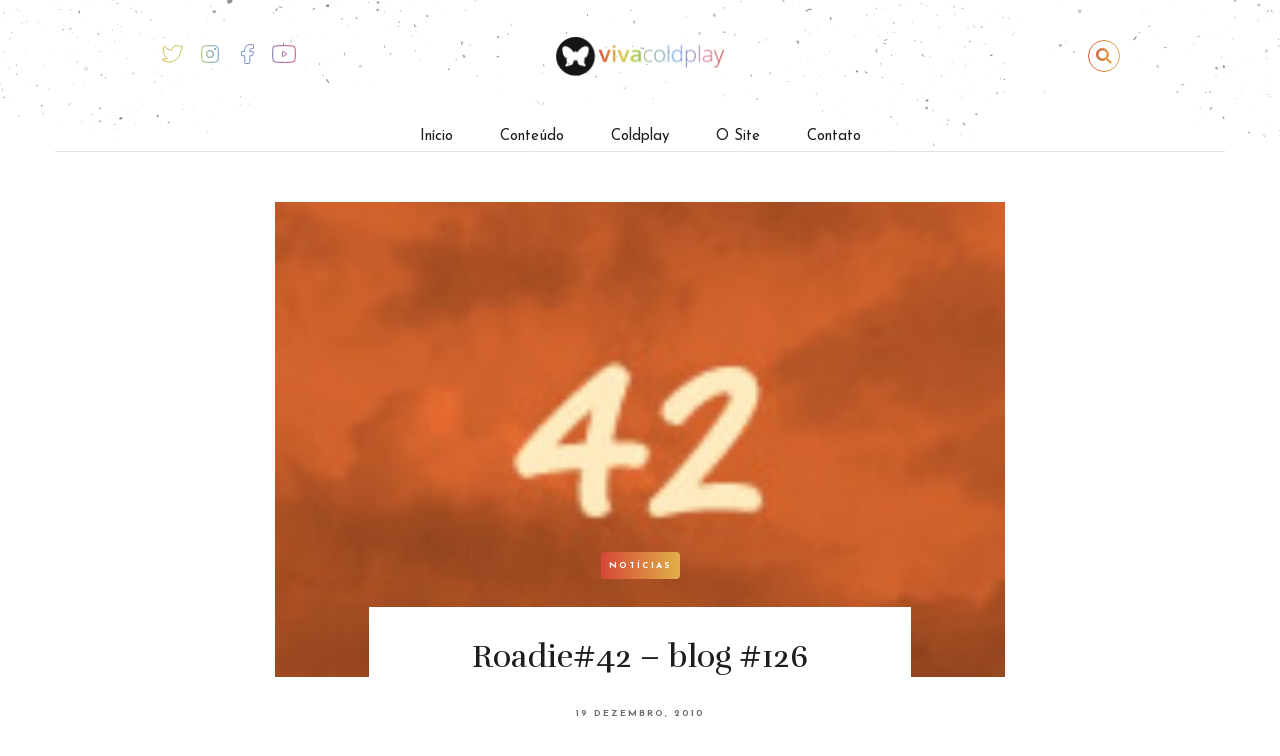

--- FILE ---
content_type: text/html; charset=UTF-8
request_url: https://vivacoldplay.com/2010/12/roadie42-%E2%80%93-blog-126/
body_size: 21358
content:
<!DOCTYPE html>
<html lang="pt-BR">

<head>
<meta charset="UTF-8">
<meta http-equiv="X-UA-Compatible" content="IE=Edge" >
<meta name=viewport content="width=device-width, initial-scale=1, user-scalable=no">
<meta name="description" content="">

<link rel="profile" href="https://gmpg.org/xfn/11">
<link rel="pingback" href="https://vivacoldplay.com/xmlrpc.php">
<link rel="canonical" href="https://vivacoldplay.com" /> 

  
<style>
#wpadminbar #wp-admin-bar-wccp_free_top_button .ab-icon:before {
	content: "\f160";
	color: #02CA02;
	top: 3px;
}
#wpadminbar #wp-admin-bar-wccp_free_top_button .ab-icon {
	transform: rotate(45deg);
}
</style>
<meta name='robots' content='index, follow, max-image-preview:large, max-snippet:-1, max-video-preview:-1' />

	<!-- This site is optimized with the Yoast SEO plugin v26.7 - https://yoast.com/wordpress/plugins/seo/ -->
	<title>Roadie#42 – blog #126</title>
	<link rel="canonical" href="https://vivacoldplay.com/2010/12/roadie42-–-blog-126/" />
	<meta property="og:locale" content="pt_BR" />
	<meta property="og:type" content="article" />
	<meta property="og:title" content="Roadie#42 – blog #126" />
	<meta property="og:description" content="Na edição #126 do blog, R#42 fala brevemente sobre os preparativos para os shows do natal e também sobre a gravação de Christmas Lights na BBC!" />
	<meta property="og:url" content="https://vivacoldplay.com/2010/12/roadie42-–-blog-126/" />
	<meta property="og:site_name" content="Viva Coldplay | Brasil" />
	<meta property="article:publisher" content="https://www.facebook.com/vivacoldplaysite" />
	<meta property="article:published_time" content="2010-12-19T16:22:54+00:00" />
	<meta property="article:modified_time" content="2010-12-28T05:34:33+00:00" />
	<meta property="og:image" content="https://vivacoldplay.com/wp-content/uploads/2010/12/blog42-img.jpg" />
	<meta property="og:image:width" content="150" />
	<meta property="og:image:height" content="150" />
	<meta property="og:image:type" content="image/jpeg" />
	<meta name="author" content="Filipe Araújo" />
	<meta name="twitter:card" content="summary_large_image" />
	<meta name="twitter:creator" content="@vivacoldplay" />
	<meta name="twitter:site" content="@vivacoldplay" />
	<meta name="twitter:label1" content="Escrito por" />
	<meta name="twitter:data1" content="Filipe Araújo" />
	<script type="application/ld+json" class="yoast-schema-graph">{"@context":"https://schema.org","@graph":[{"@type":"Article","@id":"https://vivacoldplay.com/2010/12/roadie42-%e2%80%93-blog-126/#article","isPartOf":{"@id":"https://vivacoldplay.com/2010/12/roadie42-%e2%80%93-blog-126/"},"author":{"name":"Filipe Araújo","@id":"https://vivacoldplay.com/#/schema/person/377cb128194b07e664c32ab52c045341"},"headline":"Roadie#42 – blog #126","datePublished":"2010-12-19T16:22:54+00:00","dateModified":"2010-12-28T05:34:33+00:00","mainEntityOfPage":{"@id":"https://vivacoldplay.com/2010/12/roadie42-%e2%80%93-blog-126/"},"wordCount":30,"commentCount":0,"publisher":{"@id":"https://vivacoldplay.com/#organization"},"image":{"@id":"https://vivacoldplay.com/2010/12/roadie42-%e2%80%93-blog-126/#primaryimage"},"thumbnailUrl":"https://vivacoldplay.com/wp-content/uploads/2010/12/blog42-img.jpg","keywords":["BBC","Christmas Lights","Roadie#42"],"articleSection":["Notícias"],"inLanguage":"pt-BR","potentialAction":[{"@type":"CommentAction","name":"Comment","target":["https://vivacoldplay.com/2010/12/roadie42-%e2%80%93-blog-126/#respond"]}]},{"@type":"WebPage","@id":"https://vivacoldplay.com/2010/12/roadie42-%e2%80%93-blog-126/","url":"https://vivacoldplay.com/2010/12/roadie42-%e2%80%93-blog-126/","name":"Roadie#42 – blog #126","isPartOf":{"@id":"https://vivacoldplay.com/#website"},"primaryImageOfPage":{"@id":"https://vivacoldplay.com/2010/12/roadie42-%e2%80%93-blog-126/#primaryimage"},"image":{"@id":"https://vivacoldplay.com/2010/12/roadie42-%e2%80%93-blog-126/#primaryimage"},"thumbnailUrl":"https://vivacoldplay.com/wp-content/uploads/2010/12/blog42-img.jpg","datePublished":"2010-12-19T16:22:54+00:00","dateModified":"2010-12-28T05:34:33+00:00","breadcrumb":{"@id":"https://vivacoldplay.com/2010/12/roadie42-%e2%80%93-blog-126/#breadcrumb"},"inLanguage":"pt-BR","potentialAction":[{"@type":"ReadAction","target":["https://vivacoldplay.com/2010/12/roadie42-%e2%80%93-blog-126/"]}]},{"@type":"ImageObject","inLanguage":"pt-BR","@id":"https://vivacoldplay.com/2010/12/roadie42-%e2%80%93-blog-126/#primaryimage","url":"https://vivacoldplay.com/wp-content/uploads/2010/12/blog42-img.jpg","contentUrl":"https://vivacoldplay.com/wp-content/uploads/2010/12/blog42-img.jpg","width":"150","height":"150"},{"@type":"BreadcrumbList","@id":"https://vivacoldplay.com/2010/12/roadie42-%e2%80%93-blog-126/#breadcrumb","itemListElement":[{"@type":"ListItem","position":1,"name":"Início","item":"https://vivacoldplay.com/"},{"@type":"ListItem","position":2,"name":"Roadie#42 – blog #126"}]},{"@type":"WebSite","@id":"https://vivacoldplay.com/#website","url":"https://vivacoldplay.com/","name":"Viva Coldplay | Brasil","description":"","publisher":{"@id":"https://vivacoldplay.com/#organization"},"potentialAction":[{"@type":"SearchAction","target":{"@type":"EntryPoint","urlTemplate":"https://vivacoldplay.com/?s={search_term_string}"},"query-input":{"@type":"PropertyValueSpecification","valueRequired":true,"valueName":"search_term_string"}}],"inLanguage":"pt-BR"},{"@type":"Organization","@id":"https://vivacoldplay.com/#organization","name":"Viva Coldplay","url":"https://vivacoldplay.com/","logo":{"@type":"ImageObject","inLanguage":"pt-BR","@id":"https://vivacoldplay.com/#/schema/logo/image/","url":"https://vivacoldplay.com/wp-content/uploads/2020/11/favicon-viva-1.png","contentUrl":"https://vivacoldplay.com/wp-content/uploads/2020/11/favicon-viva-1.png","width":160,"height":159,"caption":"Viva Coldplay"},"image":{"@id":"https://vivacoldplay.com/#/schema/logo/image/"},"sameAs":["https://www.facebook.com/vivacoldplaysite","https://x.com/vivacoldplay","https://www.instagram.com/vivacoldplay/","https://www.youtube.com/channel/UCv8vOBA6hfy7VYeX6lAxgvA"]},{"@type":"Person","@id":"https://vivacoldplay.com/#/schema/person/377cb128194b07e664c32ab52c045341","name":"Filipe Araújo","image":{"@type":"ImageObject","inLanguage":"pt-BR","@id":"https://vivacoldplay.com/#/schema/person/image/","url":"https://secure.gravatar.com/avatar/a502ee64aaa7c98769fd8519116bf5389d3fc4d121f79dae210810d84470df7e?s=96&d=mm&r=g","contentUrl":"https://secure.gravatar.com/avatar/a502ee64aaa7c98769fd8519116bf5389d3fc4d121f79dae210810d84470df7e?s=96&d=mm&r=g","caption":"Filipe Araújo"},"description":"Oh I'm going to buy a gun and start a war. If you can tell me something worth fighting for.","url":"https://vivacoldplay.com/author/araujofilipe/"}]}</script>
	<!-- / Yoast SEO plugin. -->


<link rel='dns-prefetch' href='//ajax.googleapis.com' />
<link rel='dns-prefetch' href='//stats.wp.com' />
<link rel='dns-prefetch' href='//stackpath.bootstrapcdn.com' />
<link rel='dns-prefetch' href='//cdn.jsdelivr.net' />
<link rel='dns-prefetch' href='//v0.wordpress.com' />
<link rel='dns-prefetch' href='//www.googletagmanager.com' />
<link rel="alternate" type="application/rss+xml" title="Feed de comentários para Viva Coldplay | Brasil &raquo; Roadie#42 – blog #126" href="https://vivacoldplay.com/2010/12/roadie42-%e2%80%93-blog-126/feed/" />
<link rel="alternate" title="oEmbed (JSON)" type="application/json+oembed" href="https://vivacoldplay.com/wp-json/oembed/1.0/embed?url=https%3A%2F%2Fvivacoldplay.com%2F2010%2F12%2Froadie42-%25e2%2580%2593-blog-126%2F" />
<link rel="alternate" title="oEmbed (XML)" type="text/xml+oembed" href="https://vivacoldplay.com/wp-json/oembed/1.0/embed?url=https%3A%2F%2Fvivacoldplay.com%2F2010%2F12%2Froadie42-%25e2%2580%2593-blog-126%2F&#038;format=xml" />
<style id='wp-img-auto-sizes-contain-inline-css' type='text/css'>
img:is([sizes=auto i],[sizes^="auto," i]){contain-intrinsic-size:3000px 1500px}
/*# sourceURL=wp-img-auto-sizes-contain-inline-css */
</style>
<style id='wp-emoji-styles-inline-css' type='text/css'>

	img.wp-smiley, img.emoji {
		display: inline !important;
		border: none !important;
		box-shadow: none !important;
		height: 1em !important;
		width: 1em !important;
		margin: 0 0.07em !important;
		vertical-align: -0.1em !important;
		background: none !important;
		padding: 0 !important;
	}
/*# sourceURL=wp-emoji-styles-inline-css */
</style>
<link rel='stylesheet' id='wp-block-library-css' href='https://vivacoldplay.com/wp-includes/css/dist/block-library/style.min.css' type='text/css' media='all' />
<style id='classic-theme-styles-inline-css' type='text/css'>
/*! This file is auto-generated */
.wp-block-button__link{color:#fff;background-color:#32373c;border-radius:9999px;box-shadow:none;text-decoration:none;padding:calc(.667em + 2px) calc(1.333em + 2px);font-size:1.125em}.wp-block-file__button{background:#32373c;color:#fff;text-decoration:none}
/*# sourceURL=/wp-includes/css/classic-themes.min.css */
</style>
<link rel='stylesheet' id='mediaelement-css' href='https://vivacoldplay.com/wp-includes/js/mediaelement/mediaelementplayer-legacy.min.css' type='text/css' media='all' />
<link rel='stylesheet' id='wp-mediaelement-css' href='https://vivacoldplay.com/wp-includes/js/mediaelement/wp-mediaelement.min.css' type='text/css' media='all' />
<style id='jetpack-sharing-buttons-style-inline-css' type='text/css'>
.jetpack-sharing-buttons__services-list{display:flex;flex-direction:row;flex-wrap:wrap;gap:0;list-style-type:none;margin:5px;padding:0}.jetpack-sharing-buttons__services-list.has-small-icon-size{font-size:12px}.jetpack-sharing-buttons__services-list.has-normal-icon-size{font-size:16px}.jetpack-sharing-buttons__services-list.has-large-icon-size{font-size:24px}.jetpack-sharing-buttons__services-list.has-huge-icon-size{font-size:36px}@media print{.jetpack-sharing-buttons__services-list{display:none!important}}.editor-styles-wrapper .wp-block-jetpack-sharing-buttons{gap:0;padding-inline-start:0}ul.jetpack-sharing-buttons__services-list.has-background{padding:1.25em 2.375em}
/*# sourceURL=https://vivacoldplay.com/wp-content/plugins/jetpack/_inc/blocks/sharing-buttons/view.css */
</style>
<link rel='stylesheet' id='visual-portfolio-block-filter-by-category-css' href='https://vivacoldplay.com/wp-content/plugins/visual-portfolio/build/gutenberg/blocks/filter-by-category/style.css' type='text/css' media='all' />
<link rel='stylesheet' id='visual-portfolio-block-pagination-css' href='https://vivacoldplay.com/wp-content/plugins/visual-portfolio/build/gutenberg/blocks/pagination/style.css' type='text/css' media='all' />
<link rel='stylesheet' id='visual-portfolio-block-sort-css' href='https://vivacoldplay.com/wp-content/plugins/visual-portfolio/build/gutenberg/blocks/sort/style.css' type='text/css' media='all' />
<style id='global-styles-inline-css' type='text/css'>
:root{--wp--preset--aspect-ratio--square: 1;--wp--preset--aspect-ratio--4-3: 4/3;--wp--preset--aspect-ratio--3-4: 3/4;--wp--preset--aspect-ratio--3-2: 3/2;--wp--preset--aspect-ratio--2-3: 2/3;--wp--preset--aspect-ratio--16-9: 16/9;--wp--preset--aspect-ratio--9-16: 9/16;--wp--preset--color--black: #000000;--wp--preset--color--cyan-bluish-gray: #abb8c3;--wp--preset--color--white: #ffffff;--wp--preset--color--pale-pink: #f78da7;--wp--preset--color--vivid-red: #cf2e2e;--wp--preset--color--luminous-vivid-orange: #ff6900;--wp--preset--color--luminous-vivid-amber: #fcb900;--wp--preset--color--light-green-cyan: #7bdcb5;--wp--preset--color--vivid-green-cyan: #00d084;--wp--preset--color--pale-cyan-blue: #8ed1fc;--wp--preset--color--vivid-cyan-blue: #0693e3;--wp--preset--color--vivid-purple: #9b51e0;--wp--preset--gradient--vivid-cyan-blue-to-vivid-purple: linear-gradient(135deg,rgb(6,147,227) 0%,rgb(155,81,224) 100%);--wp--preset--gradient--light-green-cyan-to-vivid-green-cyan: linear-gradient(135deg,rgb(122,220,180) 0%,rgb(0,208,130) 100%);--wp--preset--gradient--luminous-vivid-amber-to-luminous-vivid-orange: linear-gradient(135deg,rgb(252,185,0) 0%,rgb(255,105,0) 100%);--wp--preset--gradient--luminous-vivid-orange-to-vivid-red: linear-gradient(135deg,rgb(255,105,0) 0%,rgb(207,46,46) 100%);--wp--preset--gradient--very-light-gray-to-cyan-bluish-gray: linear-gradient(135deg,rgb(238,238,238) 0%,rgb(169,184,195) 100%);--wp--preset--gradient--cool-to-warm-spectrum: linear-gradient(135deg,rgb(74,234,220) 0%,rgb(151,120,209) 20%,rgb(207,42,186) 40%,rgb(238,44,130) 60%,rgb(251,105,98) 80%,rgb(254,248,76) 100%);--wp--preset--gradient--blush-light-purple: linear-gradient(135deg,rgb(255,206,236) 0%,rgb(152,150,240) 100%);--wp--preset--gradient--blush-bordeaux: linear-gradient(135deg,rgb(254,205,165) 0%,rgb(254,45,45) 50%,rgb(107,0,62) 100%);--wp--preset--gradient--luminous-dusk: linear-gradient(135deg,rgb(255,203,112) 0%,rgb(199,81,192) 50%,rgb(65,88,208) 100%);--wp--preset--gradient--pale-ocean: linear-gradient(135deg,rgb(255,245,203) 0%,rgb(182,227,212) 50%,rgb(51,167,181) 100%);--wp--preset--gradient--electric-grass: linear-gradient(135deg,rgb(202,248,128) 0%,rgb(113,206,126) 100%);--wp--preset--gradient--midnight: linear-gradient(135deg,rgb(2,3,129) 0%,rgb(40,116,252) 100%);--wp--preset--font-size--small: 13px;--wp--preset--font-size--medium: 20px;--wp--preset--font-size--large: 36px;--wp--preset--font-size--x-large: 42px;--wp--preset--spacing--20: 0.44rem;--wp--preset--spacing--30: 0.67rem;--wp--preset--spacing--40: 1rem;--wp--preset--spacing--50: 1.5rem;--wp--preset--spacing--60: 2.25rem;--wp--preset--spacing--70: 3.38rem;--wp--preset--spacing--80: 5.06rem;--wp--preset--shadow--natural: 6px 6px 9px rgba(0, 0, 0, 0.2);--wp--preset--shadow--deep: 12px 12px 50px rgba(0, 0, 0, 0.4);--wp--preset--shadow--sharp: 6px 6px 0px rgba(0, 0, 0, 0.2);--wp--preset--shadow--outlined: 6px 6px 0px -3px rgb(255, 255, 255), 6px 6px rgb(0, 0, 0);--wp--preset--shadow--crisp: 6px 6px 0px rgb(0, 0, 0);}:where(.is-layout-flex){gap: 0.5em;}:where(.is-layout-grid){gap: 0.5em;}body .is-layout-flex{display: flex;}.is-layout-flex{flex-wrap: wrap;align-items: center;}.is-layout-flex > :is(*, div){margin: 0;}body .is-layout-grid{display: grid;}.is-layout-grid > :is(*, div){margin: 0;}:where(.wp-block-columns.is-layout-flex){gap: 2em;}:where(.wp-block-columns.is-layout-grid){gap: 2em;}:where(.wp-block-post-template.is-layout-flex){gap: 1.25em;}:where(.wp-block-post-template.is-layout-grid){gap: 1.25em;}.has-black-color{color: var(--wp--preset--color--black) !important;}.has-cyan-bluish-gray-color{color: var(--wp--preset--color--cyan-bluish-gray) !important;}.has-white-color{color: var(--wp--preset--color--white) !important;}.has-pale-pink-color{color: var(--wp--preset--color--pale-pink) !important;}.has-vivid-red-color{color: var(--wp--preset--color--vivid-red) !important;}.has-luminous-vivid-orange-color{color: var(--wp--preset--color--luminous-vivid-orange) !important;}.has-luminous-vivid-amber-color{color: var(--wp--preset--color--luminous-vivid-amber) !important;}.has-light-green-cyan-color{color: var(--wp--preset--color--light-green-cyan) !important;}.has-vivid-green-cyan-color{color: var(--wp--preset--color--vivid-green-cyan) !important;}.has-pale-cyan-blue-color{color: var(--wp--preset--color--pale-cyan-blue) !important;}.has-vivid-cyan-blue-color{color: var(--wp--preset--color--vivid-cyan-blue) !important;}.has-vivid-purple-color{color: var(--wp--preset--color--vivid-purple) !important;}.has-black-background-color{background-color: var(--wp--preset--color--black) !important;}.has-cyan-bluish-gray-background-color{background-color: var(--wp--preset--color--cyan-bluish-gray) !important;}.has-white-background-color{background-color: var(--wp--preset--color--white) !important;}.has-pale-pink-background-color{background-color: var(--wp--preset--color--pale-pink) !important;}.has-vivid-red-background-color{background-color: var(--wp--preset--color--vivid-red) !important;}.has-luminous-vivid-orange-background-color{background-color: var(--wp--preset--color--luminous-vivid-orange) !important;}.has-luminous-vivid-amber-background-color{background-color: var(--wp--preset--color--luminous-vivid-amber) !important;}.has-light-green-cyan-background-color{background-color: var(--wp--preset--color--light-green-cyan) !important;}.has-vivid-green-cyan-background-color{background-color: var(--wp--preset--color--vivid-green-cyan) !important;}.has-pale-cyan-blue-background-color{background-color: var(--wp--preset--color--pale-cyan-blue) !important;}.has-vivid-cyan-blue-background-color{background-color: var(--wp--preset--color--vivid-cyan-blue) !important;}.has-vivid-purple-background-color{background-color: var(--wp--preset--color--vivid-purple) !important;}.has-black-border-color{border-color: var(--wp--preset--color--black) !important;}.has-cyan-bluish-gray-border-color{border-color: var(--wp--preset--color--cyan-bluish-gray) !important;}.has-white-border-color{border-color: var(--wp--preset--color--white) !important;}.has-pale-pink-border-color{border-color: var(--wp--preset--color--pale-pink) !important;}.has-vivid-red-border-color{border-color: var(--wp--preset--color--vivid-red) !important;}.has-luminous-vivid-orange-border-color{border-color: var(--wp--preset--color--luminous-vivid-orange) !important;}.has-luminous-vivid-amber-border-color{border-color: var(--wp--preset--color--luminous-vivid-amber) !important;}.has-light-green-cyan-border-color{border-color: var(--wp--preset--color--light-green-cyan) !important;}.has-vivid-green-cyan-border-color{border-color: var(--wp--preset--color--vivid-green-cyan) !important;}.has-pale-cyan-blue-border-color{border-color: var(--wp--preset--color--pale-cyan-blue) !important;}.has-vivid-cyan-blue-border-color{border-color: var(--wp--preset--color--vivid-cyan-blue) !important;}.has-vivid-purple-border-color{border-color: var(--wp--preset--color--vivid-purple) !important;}.has-vivid-cyan-blue-to-vivid-purple-gradient-background{background: var(--wp--preset--gradient--vivid-cyan-blue-to-vivid-purple) !important;}.has-light-green-cyan-to-vivid-green-cyan-gradient-background{background: var(--wp--preset--gradient--light-green-cyan-to-vivid-green-cyan) !important;}.has-luminous-vivid-amber-to-luminous-vivid-orange-gradient-background{background: var(--wp--preset--gradient--luminous-vivid-amber-to-luminous-vivid-orange) !important;}.has-luminous-vivid-orange-to-vivid-red-gradient-background{background: var(--wp--preset--gradient--luminous-vivid-orange-to-vivid-red) !important;}.has-very-light-gray-to-cyan-bluish-gray-gradient-background{background: var(--wp--preset--gradient--very-light-gray-to-cyan-bluish-gray) !important;}.has-cool-to-warm-spectrum-gradient-background{background: var(--wp--preset--gradient--cool-to-warm-spectrum) !important;}.has-blush-light-purple-gradient-background{background: var(--wp--preset--gradient--blush-light-purple) !important;}.has-blush-bordeaux-gradient-background{background: var(--wp--preset--gradient--blush-bordeaux) !important;}.has-luminous-dusk-gradient-background{background: var(--wp--preset--gradient--luminous-dusk) !important;}.has-pale-ocean-gradient-background{background: var(--wp--preset--gradient--pale-ocean) !important;}.has-electric-grass-gradient-background{background: var(--wp--preset--gradient--electric-grass) !important;}.has-midnight-gradient-background{background: var(--wp--preset--gradient--midnight) !important;}.has-small-font-size{font-size: var(--wp--preset--font-size--small) !important;}.has-medium-font-size{font-size: var(--wp--preset--font-size--medium) !important;}.has-large-font-size{font-size: var(--wp--preset--font-size--large) !important;}.has-x-large-font-size{font-size: var(--wp--preset--font-size--x-large) !important;}
:where(.wp-block-post-template.is-layout-flex){gap: 1.25em;}:where(.wp-block-post-template.is-layout-grid){gap: 1.25em;}
:where(.wp-block-term-template.is-layout-flex){gap: 1.25em;}:where(.wp-block-term-template.is-layout-grid){gap: 1.25em;}
:where(.wp-block-columns.is-layout-flex){gap: 2em;}:where(.wp-block-columns.is-layout-grid){gap: 2em;}
:root :where(.wp-block-pullquote){font-size: 1.5em;line-height: 1.6;}
:where(.wp-block-visual-portfolio-loop.is-layout-flex){gap: 1.25em;}:where(.wp-block-visual-portfolio-loop.is-layout-grid){gap: 1.25em;}
/*# sourceURL=global-styles-inline-css */
</style>
<link rel='stylesheet' id='contact-form-7-css' href='https://vivacoldplay.com/wp-content/plugins/contact-form-7/includes/css/styles.css' type='text/css' media='all' />
<link rel='stylesheet' id='swiper-css' href='https://vivacoldplay.com/wp-content/plugins/elementor/assets/lib/swiper/v8/css/swiper.css' type='text/css' media='all' />
<link rel='stylesheet' id='photo-feed-css' href='https://vivacoldplay.com/wp-content/plugins/photo-feed/assets/style.min.css' type='text/css' media='all' />
<link rel='stylesheet' id='wp-polls-css' href='https://vivacoldplay.com/wp-content/plugins/wp-polls/polls-css.css' type='text/css' media='all' />
<style id='wp-polls-inline-css' type='text/css'>
.wp-polls .pollbar {
	margin: 1px;
	font-size: 6px;
	line-height: 8px;
	height: 8px;
	background: #0CF;
	border: 1px solid #0CF;
}

/*# sourceURL=wp-polls-inline-css */
</style>
<link rel='stylesheet' id='bootstrap-css' href='https://stackpath.bootstrapcdn.com/bootstrap/4.1.3/css/bootstrap.min.css' type='text/css' media='all' />
<link rel='stylesheet' id='bulma-css' href='https://cdn.jsdelivr.net/npm/bulma@0.8.0/css/bulma.min.css' type='text/css' media='all' />
<link rel='stylesheet' id='style-css' href='https://vivacoldplay.com/wp-content/themes/vivacoldplay2020/style.css?1768414189' type='text/css' media='all' />
<style id='kadence-blocks-global-variables-inline-css' type='text/css'>
:root {--global-kb-font-size-sm:clamp(0.8rem, 0.73rem + 0.217vw, 0.9rem);--global-kb-font-size-md:clamp(1.1rem, 0.995rem + 0.326vw, 1.25rem);--global-kb-font-size-lg:clamp(1.75rem, 1.576rem + 0.543vw, 2rem);--global-kb-font-size-xl:clamp(2.25rem, 1.728rem + 1.63vw, 3rem);--global-kb-font-size-xxl:clamp(2.5rem, 1.456rem + 3.26vw, 4rem);--global-kb-font-size-xxxl:clamp(2.75rem, 0.489rem + 7.065vw, 6rem);}:root {--global-palette1: #3182CE;--global-palette2: #2B6CB0;--global-palette3: #1A202C;--global-palette4: #2D3748;--global-palette5: #4A5568;--global-palette6: #718096;--global-palette7: #EDF2F7;--global-palette8: #F7FAFC;--global-palette9: #ffffff;}
/*# sourceURL=kadence-blocks-global-variables-inline-css */
</style>
<link rel='stylesheet' id='jetpack-swiper-library-css' href='https://vivacoldplay.com/wp-content/plugins/jetpack/_inc/blocks/swiper.css' type='text/css' media='all' />
<link rel='stylesheet' id='jetpack-carousel-css' href='https://vivacoldplay.com/wp-content/plugins/jetpack/modules/carousel/jetpack-carousel.css' type='text/css' media='all' />
<script type="text/javascript" src="//ajax.googleapis.com/ajax/libs/jquery/2.2.4/jquery.min.js" id="jquery-core-js"></script>
<script type="text/javascript" src="https://vivacoldplay.com/wp-includes/js/tinymce/tinymce.min.js" id="wp-tinymce-root-js"></script>
<script type="text/javascript" src="https://vivacoldplay.com/wp-includes/js/tinymce/plugins/compat3x/plugin.min.js" id="wp-tinymce-js"></script>
<script type="text/javascript" src="https://vivacoldplay.com/wp-includes/js/jquery/jquery-migrate.min.js" id="jquery-migrate-js"></script>
<link rel="https://api.w.org/" href="https://vivacoldplay.com/wp-json/" /><link rel="alternate" title="JSON" type="application/json" href="https://vivacoldplay.com/wp-json/wp/v2/posts/3002" /><link rel="EditURI" type="application/rsd+xml" title="RSD" href="https://vivacoldplay.com/xmlrpc.php?rsd" />

<link rel='shortlink' href='https://wp.me/pNSZr-Mq' />
<meta name="generator" content="Site Kit by Google 1.167.0" /><script type='text/javascript'>
/* <![CDATA[ */
var VPData = {"version":"3.4.1","pro":false,"__":{"couldnt_retrieve_vp":"Couldn't retrieve Visual Portfolio ID.","pswp_close":"Close (Esc)","pswp_share":"Share","pswp_fs":"Toggle fullscreen","pswp_zoom":"Zoom in\/out","pswp_prev":"Previous (arrow left)","pswp_next":"Next (arrow right)","pswp_share_fb":"Share on Facebook","pswp_share_tw":"Tweet","pswp_share_x":"X","pswp_share_pin":"Pin it","pswp_download":"Download","fancybox_close":"Close","fancybox_next":"Next","fancybox_prev":"Previous","fancybox_error":"The requested content cannot be loaded. <br \/> Please try again later.","fancybox_play_start":"Start slideshow","fancybox_play_stop":"Pause slideshow","fancybox_full_screen":"Full screen","fancybox_thumbs":"Thumbnails","fancybox_download":"Download","fancybox_share":"Share","fancybox_zoom":"Zoom"},"settingsPopupGallery":{"enable_on_wordpress_images":false,"vendor":"fancybox","deep_linking":false,"deep_linking_url_to_share_images":false,"show_arrows":true,"show_counter":true,"show_zoom_button":true,"show_fullscreen_button":true,"show_share_button":true,"show_close_button":true,"show_thumbs":true,"show_download_button":false,"show_slideshow":false,"click_to_zoom":true,"restore_focus":true},"screenSizes":[320,576,768,992,1200]};
/* ]]> */
</script>
		<noscript>
			<style type="text/css">
				.vp-portfolio__preloader-wrap{display:none}.vp-portfolio__filter-wrap,.vp-portfolio__items-wrap,.vp-portfolio__pagination-wrap,.vp-portfolio__sort-wrap{opacity:1;visibility:visible}.vp-portfolio__item .vp-portfolio__item-img noscript+img,.vp-portfolio__thumbnails-wrap{display:none}
			</style>
		</noscript>
		<script id="wpcp_disable_selection" type="text/javascript">
var image_save_msg='You are not allowed to save images!';
	var no_menu_msg='Context Menu disabled!';
	var smessage = "Content is protected!";

function disableEnterKey(e)
{
	var elemtype = e.target.tagName;
	
	elemtype = elemtype.toUpperCase();
	
	if (elemtype == "TEXT" || elemtype == "TEXTAREA" || elemtype == "INPUT" || elemtype == "PASSWORD" || elemtype == "SELECT" || elemtype == "OPTION" || elemtype == "EMBED")
	{
		elemtype = 'TEXT';
	}
	
	if (e.ctrlKey){
     var key;
     if(window.event)
          key = window.event.keyCode;     //IE
     else
          key = e.which;     //firefox (97)
    //if (key != 17) alert(key);
     if (elemtype!= 'TEXT' && (key == 97 || key == 65 || key == 67 || key == 99 || key == 88 || key == 120 || key == 26 || key == 85  || key == 86 || key == 83 || key == 43 || key == 73))
     {
		if(wccp_free_iscontenteditable(e)) return true;
		show_wpcp_message('You are not allowed to copy content or view source');
		return false;
     }else
     	return true;
     }
}


/*For contenteditable tags*/
function wccp_free_iscontenteditable(e)
{
	var e = e || window.event; // also there is no e.target property in IE. instead IE uses window.event.srcElement
  	
	var target = e.target || e.srcElement;

	var elemtype = e.target.nodeName;
	
	elemtype = elemtype.toUpperCase();
	
	var iscontenteditable = "false";
		
	if(typeof target.getAttribute!="undefined" ) iscontenteditable = target.getAttribute("contenteditable"); // Return true or false as string
	
	var iscontenteditable2 = false;
	
	if(typeof target.isContentEditable!="undefined" ) iscontenteditable2 = target.isContentEditable; // Return true or false as boolean

	if(target.parentElement.isContentEditable) iscontenteditable2 = true;
	
	if (iscontenteditable == "true" || iscontenteditable2 == true)
	{
		if(typeof target.style!="undefined" ) target.style.cursor = "text";
		
		return true;
	}
}

////////////////////////////////////
function disable_copy(e)
{	
	var e = e || window.event; // also there is no e.target property in IE. instead IE uses window.event.srcElement
	
	var elemtype = e.target.tagName;
	
	elemtype = elemtype.toUpperCase();
	
	if (elemtype == "TEXT" || elemtype == "TEXTAREA" || elemtype == "INPUT" || elemtype == "PASSWORD" || elemtype == "SELECT" || elemtype == "OPTION" || elemtype == "EMBED")
	{
		elemtype = 'TEXT';
	}
	
	if(wccp_free_iscontenteditable(e)) return true;
	
	var isSafari = /Safari/.test(navigator.userAgent) && /Apple Computer/.test(navigator.vendor);
	
	var checker_IMG = '';
	if (elemtype == "IMG" && checker_IMG == 'checked' && e.detail >= 2) {show_wpcp_message(alertMsg_IMG);return false;}
	if (elemtype != "TEXT")
	{
		if (smessage !== "" && e.detail == 2)
			show_wpcp_message(smessage);
		
		if (isSafari)
			return true;
		else
			return false;
	}	
}

//////////////////////////////////////////
function disable_copy_ie()
{
	var e = e || window.event;
	var elemtype = window.event.srcElement.nodeName;
	elemtype = elemtype.toUpperCase();
	if(wccp_free_iscontenteditable(e)) return true;
	if (elemtype == "IMG") {show_wpcp_message(alertMsg_IMG);return false;}
	if (elemtype != "TEXT" && elemtype != "TEXTAREA" && elemtype != "INPUT" && elemtype != "PASSWORD" && elemtype != "SELECT" && elemtype != "OPTION" && elemtype != "EMBED")
	{
		return false;
	}
}	
function reEnable()
{
	return true;
}
document.onkeydown = disableEnterKey;
document.onselectstart = disable_copy_ie;
if(navigator.userAgent.indexOf('MSIE')==-1)
{
	document.onmousedown = disable_copy;
	document.onclick = reEnable;
}
function disableSelection(target)
{
    //For IE This code will work
    if (typeof target.onselectstart!="undefined")
    target.onselectstart = disable_copy_ie;
    
    //For Firefox This code will work
    else if (typeof target.style.MozUserSelect!="undefined")
    {target.style.MozUserSelect="none";}
    
    //All other  (ie: Opera) This code will work
    else
    target.onmousedown=function(){return false}
    target.style.cursor = "default";
}
//Calling the JS function directly just after body load
window.onload = function(){disableSelection(document.body);};

//////////////////special for safari Start////////////////
var onlongtouch;
var timer;
var touchduration = 1000; //length of time we want the user to touch before we do something

var elemtype = "";
function touchstart(e) {
	var e = e || window.event;
  // also there is no e.target property in IE.
  // instead IE uses window.event.srcElement
  	var target = e.target || e.srcElement;
	
	elemtype = window.event.srcElement.nodeName;
	
	elemtype = elemtype.toUpperCase();
	
	if(!wccp_pro_is_passive()) e.preventDefault();
	if (!timer) {
		timer = setTimeout(onlongtouch, touchduration);
	}
}

function touchend() {
    //stops short touches from firing the event
    if (timer) {
        clearTimeout(timer);
        timer = null;
    }
	onlongtouch();
}

onlongtouch = function(e) { //this will clear the current selection if anything selected
	
	if (elemtype != "TEXT" && elemtype != "TEXTAREA" && elemtype != "INPUT" && elemtype != "PASSWORD" && elemtype != "SELECT" && elemtype != "EMBED" && elemtype != "OPTION")	
	{
		if (window.getSelection) {
			if (window.getSelection().empty) {  // Chrome
			window.getSelection().empty();
			} else if (window.getSelection().removeAllRanges) {  // Firefox
			window.getSelection().removeAllRanges();
			}
		} else if (document.selection) {  // IE?
			document.selection.empty();
		}
		return false;
	}
};

document.addEventListener("DOMContentLoaded", function(event) { 
    window.addEventListener("touchstart", touchstart, false);
    window.addEventListener("touchend", touchend, false);
});

function wccp_pro_is_passive() {

  var cold = false,
  hike = function() {};

  try {
	  const object1 = {};
  var aid = Object.defineProperty(object1, 'passive', {
  get() {cold = true}
  });
  window.addEventListener('test', hike, aid);
  window.removeEventListener('test', hike, aid);
  } catch (e) {}

  return cold;
}
/*special for safari End*/
</script>
<script id="wpcp_disable_Right_Click" type="text/javascript">
document.ondragstart = function() { return false;}
	function nocontext(e) {
	   return false;
	}
	document.oncontextmenu = nocontext;
</script>
<style>
.unselectable
{
-moz-user-select:none;
-webkit-user-select:none;
cursor: default;
}
html
{
-webkit-touch-callout: none;
-webkit-user-select: none;
-khtml-user-select: none;
-moz-user-select: none;
-ms-user-select: none;
user-select: none;
-webkit-tap-highlight-color: rgba(0,0,0,0);
}
</style>
<script id="wpcp_css_disable_selection" type="text/javascript">
var e = document.getElementsByTagName('body')[0];
if(e)
{
	e.setAttribute('unselectable',"on");
}
</script>
	<style>img#wpstats{display:none}</style>
		<link rel="icon" href="https://vivacoldplay.com/wp-content/themes/vivacoldplay2020/img/favicon.png" type="image/x-icon"/><meta name="generator" content="Elementor 3.33.4; features: additional_custom_breakpoints; settings: css_print_method-external, google_font-enabled, font_display-auto">
			<style>
				.e-con.e-parent:nth-of-type(n+4):not(.e-lazyloaded):not(.e-no-lazyload),
				.e-con.e-parent:nth-of-type(n+4):not(.e-lazyloaded):not(.e-no-lazyload) * {
					background-image: none !important;
				}
				@media screen and (max-height: 1024px) {
					.e-con.e-parent:nth-of-type(n+3):not(.e-lazyloaded):not(.e-no-lazyload),
					.e-con.e-parent:nth-of-type(n+3):not(.e-lazyloaded):not(.e-no-lazyload) * {
						background-image: none !important;
					}
				}
				@media screen and (max-height: 640px) {
					.e-con.e-parent:nth-of-type(n+2):not(.e-lazyloaded):not(.e-no-lazyload),
					.e-con.e-parent:nth-of-type(n+2):not(.e-lazyloaded):not(.e-no-lazyload) * {
						background-image: none !important;
					}
				}
			</style>
					<style type="text/css">
			/* If html does not have either class, do not show lazy loaded images. */
			html:not(.vp-lazyload-enabled):not(.js) .vp-lazyload {
				display: none;
			}
		</style>
		<script>
			document.documentElement.classList.add(
				'vp-lazyload-enabled'
			);
		</script>
		<link rel="icon" href="https://vivacoldplay.com/wp-content/uploads/2020/11/favicon-viva-32x32.png" sizes="32x32" />
<link rel="icon" href="https://vivacoldplay.com/wp-content/uploads/2020/11/favicon-viva-192x192.png" sizes="192x192" />
<link rel="apple-touch-icon" href="https://vivacoldplay.com/wp-content/uploads/2020/11/favicon-viva-180x180.png" />
<meta name="msapplication-TileImage" content="https://vivacoldplay.com/wp-content/uploads/2020/11/favicon-viva-270x270.png" />
		<style type="text/css" id="wp-custom-css">
			#blog .item .texto h2.subtitle,
#destaques .item .texto h2.subtitle {line-height: 140%;}

#destaques .item .texto h1.title {font-size: 4rem;}

.wp-block-kadence-advancedgallery .kb-gallery-ul .kadence-blocks-gallery-item .kadence-blocks-gallery-item-inner:hover .kadence-blocks-gallery-item__caption {padding-bottom: 0; margin-top: -10px;}

.kadence-blocks-gallery-item figure {transition: .3s;}
.kadence-blocks-gallery-item figure img {-webkit-filter: grayscale(100%); transition: .3s;}
.kadence-blocks-gallery-item figure:hover img {-webkit-filter: grayscale(0%);}

.faixas article ol li,
.faixas article ul li {border-bottom: 1px solid #dadada; padding-bottom: 10px}

.wp-block-kadence-advancedgallery .kb-gallery-ul li.kadence-blocks-gallery-item:last-child {margin: auto;}

body.admin-bar .menu-head-fixed.reduz {top:32px !important;}

.menu-head-fixed .menuzao ul.menu > li:hover ul.sub-menu {display: block !important;}

.macropost .postItem article.conteudo {font-size: 1.8rem; font-weight: 300; color: #6C6C6B; text-align: justify; margin-bottom: 30px; max-width: 650px; margin-left: auto; margin-right: auto;}

.macropost .postItem .wp-caption p {text-align: center; padding-top: 10px; font-size: 1.4rem; font-style: italic;}

.macropost .postItem .footer-post .all-tags {max-width: 460px; line-height: 1.6;}

article blockquote p:last-child {margin-bottom: 0;}

.vp-filter .vp-filter__item {margin-bottom: 8px;}

/* ALINHAMENTO DE IMAGENS */

.alignnone {margin: 10px 0;}
.aligncenter, div.aligncenter {max-width: 100%; display: block; margin: 20px auto; text-align: center; }
.alignright {float: right; margin: 0 0 20px 25px !important; max-width: 100% !important; width: auto !important;}
.alignleft {float: left; margin: 0 25px 20px 0 !important; max-width: 100% !important; width: auto !important;}

a img {border: 0!important;}
a img.alignright {float: right; margin: 0 0 20px 25px;}
a img.alignnone {margin: 20px 0;}
a img.alignleft {float: left; margin: 0 25px 20px 0;}
a img.aligncenter {display: block; margin-left: auto; margin-right: auto}

.wp-caption {max-width: 100%;}
.wp-caption.alignnone {margin: 20px 0;}
.wp-caption.alignleft {margin: 0 25px 20px 0;}
.wp-caption.alignleft img, .wp-caption.alignright img {width: 100%;}
.wp-caption.alignright {margin: 0 0 20px 25px;}

p.wp-caption-text {margin-top: 10px;}

.macropost .postItem .footer-post .author {max-width: 554px;}

@media screen and (max-width: 480px) {
	body.page-discografia .vp-portfolio__items-style-default .vp-portfolio__item-img {max-height: 100%;}
	/*body.page-discografia .swiper-container {overflow: initial;}
	body.page-discografia [data-vp-layout="slider"] .vp-portfolio__items-bullets {bottom: -100px;}*/
	article.conteudo .alignleft,
	article.conteudo .alignright {float: none; display: table; margin: 0 auto 20px !important;}
	.page-id-284 article.conteudo p {padding: 0 !important;}
	#destaques .item a .texto h1.title {font-size: 2.1rem; padding-right: 20px;}
	#destaques .item a .texto h2.subtitle {font-size: 1.4rem; display: none;}
	#destaques .item .imagem img {-webkit-filter: grayscale(0%);}
	#destaques .item:hover .imagem img {-webkit-filter: grayscale(100%);}
	.wp-block-embed-instagram iframe {min-width: 100% !important;}
	.macropost .postItem article.conteudo p a {/*
	overflow-wrap: break-word;
  word-wrap: break-word;
  -webkit-hyphens: auto;
  -ms-hyphens: auto;
  -moz-hyphens: auto;
  hyphens: auto;*/
		white-space: nowrap;}
	.vp-portfolio__items-style-default .vp-portfolio__item-img {max-height: inherit;}
	#blog .item .foto {align-items: flex-start;}
}

@media screen and (max-width: 768px) {}

footer #redes-sociais .twitter-widget .module {z-index: 10; position: relative;}

article.conteudo .wp-block-embed-twitter {margin: 30px auto; display: table;}
article.conteudo .wp-block-embed-twitter iframe,
article.conteudo .wp-block-embed-instagram iframe,
.twitter-tweet iframe {margin: auto !important;}
article.conteudo .wp-block-embed-instagram {margin: 30px auto;}





		</style>
		
<!-- css que precisa ser carregado primeiro - https://developers.google.com/speed/docs/insights/OptimizeCSSDelivery -->  
<style>
/*RESET*/
* {margin:0; padding:0;}
*:not(.container), input{box-sizing: border-box;}
article,aside,details,figcaption,figure,footer,header,hgroup,menu,nav,section{display:block}blockquote,q{quotes:none}blockquote:after,blockquote:before,q:after,q:before{content:'';content:none}table{border-collapse:collapse;border-spacing:0}
</style>
  
</head>

<body data-rsssl=1 class="wp-singular post-template-default single single-post postid-3002 single-format-standard wp-theme-vivacoldplay2020 unselectable elementor-default elementor-kit-24439"><!--oncopy="return false" onselectstart="return false" oncut="return false"-->
<header id="topo" class="topo">

  <section class="barra-head">
    <div class="container">
      <div class="social-logo-busca">
        <!--redes sociais-->
        <div class="social">
      <a href="https://twitter.com/VivaColdplay" target="_blank"></a>
    <a href="https://www.instagram.com/vivacoldplay/" target="_blank"></a>
    <a href="https://www.facebook.com/vivacoldplaysite" target="_blank"></a>
    <a href="https://www.youtube.com/channel/UCv8vOBA6hfy7VYeX6lAxgvA" target="_blank"></a>
  </div>        <!--logo-->
        <div id="logo">
  <a href="https://vivacoldplay.com">
    <img src="https://vivacoldplay.com/wp-content/themes/vivacoldplay2020/img/logo-completo-pb.png" alt="logo">
  </a>
</div>

<!--
</?php if ( !wp_is_mobile() ) { ?>
	<div id="logo">
	  <a href="</?php bloginfo( 'url' ); ?>">
	    <img src="</?php bloginfo('template_directory'); ?>/img/logo-completo-pb.png" alt="logo">
	  </a>
	</div>
</?php } else { ?>
	<div id="logo" class="mobile">
	  <a href="</?php bloginfo( 'url' ); ?>">
	    <img src="</?php bloginfo('template_directory'); ?>/img/mini-logo.png" width="30" alt="logo">
	  </a>
	</div>
</?php } ?>
-->        <!-- busca-->
        <i class="search-btn" class="fa fa-search"></i>
      </div>
    </div>
  </section>

  <section class="menu-head">
    <div class="container">
      <!--menu-->
      <div class="menuzao">
        <nav id="menu" class="menu">
          <span id="touch-menu" class="abre-menu"></span>
          <div class="menu-menu-principal-vivacoldplay-container"><ul id="menu-menu-principal-vivacoldplay" class="menu"><li id="menu-item-25626" class="menu-item menu-item-type-custom menu-item-object-custom menu-item-home menu-item-25626"><a href="https://vivacoldplay.com/">Início</a></li>
<li id="menu-item-25594" class="menu-item menu-item-type-custom menu-item-object-custom menu-item-has-children menu-item-25594"><a href="https://vivacoldplay.com/conteudo">Conteúdo</a>
<ul class="sub-menu">
	<li id="menu-item-25596" class="menu-item menu-item-type-taxonomy menu-item-object-category current-post-ancestor current-menu-parent current-post-parent menu-item-25596"><a href="https://vivacoldplay.com/category/noticias/">Notícias</a></li>
	<li id="menu-item-25597" class="menu-item menu-item-type-taxonomy menu-item-object-category menu-item-25597"><a href="https://vivacoldplay.com/category/traducoes/">Traduções</a></li>
	<li id="menu-item-26208" class="menu-item menu-item-type-taxonomy menu-item-object-category menu-item-26208"><a href="https://vivacoldplay.com/category/colunas/">Colunas</a></li>
	<li id="menu-item-25644" class="menu-item menu-item-type-taxonomy menu-item-object-category menu-item-25644"><a href="https://vivacoldplay.com/category/de-fa-para-fa/">De fã para fã</a></li>
	<li id="menu-item-25599" class="menu-item menu-item-type-taxonomy menu-item-object-category menu-item-25599"><a href="https://vivacoldplay.com/category/promocoes/">Promoções</a></li>
</ul>
</li>
<li id="menu-item-25624" class="menu-item menu-item-type-custom menu-item-object-custom menu-item-has-children menu-item-25624"><a href="https://vivacoldplay.com/banda/">Coldplay</a>
<ul class="sub-menu">
	<li id="menu-item-25603" class="menu-item menu-item-type-post_type menu-item-object-page menu-item-25603"><a href="https://vivacoldplay.com/banda/biografia/">Biografia</a></li>
	<li id="menu-item-25602" class="menu-item menu-item-type-post_type menu-item-object-page menu-item-25602"><a href="https://vivacoldplay.com/banda/integrantes/">Integrantes</a></li>
	<li id="menu-item-25605" class="menu-item menu-item-type-post_type menu-item-object-page menu-item-25605"><a href="https://vivacoldplay.com/discografia/">Discografia</a></li>
	<li id="menu-item-25606" class="menu-item menu-item-type-post_type menu-item-object-page menu-item-25606"><a href="https://vivacoldplay.com/redes-oficiais/">Redes Oficiais</a></li>
</ul>
</li>
<li id="menu-item-25625" class="menu-item menu-item-type-custom menu-item-object-custom menu-item-has-children menu-item-25625"><a href="https://vivacoldplay.com/site">O Site</a>
<ul class="sub-menu">
	<li id="menu-item-25619" class="menu-item menu-item-type-post_type menu-item-object-page menu-item-25619"><a href="https://vivacoldplay.com/historia/">História</a></li>
	<li id="menu-item-25950" class="menu-item menu-item-type-post_type menu-item-object-page menu-item-25950"><a href="https://vivacoldplay.com/equipe/">Equipe</a></li>
	<li id="menu-item-25618" class="menu-item menu-item-type-post_type menu-item-object-page menu-item-25618"><a href="https://vivacoldplay.com/projetos/">Projetos</a></li>
</ul>
</li>
<li id="menu-item-25627" class="menu-item menu-item-type-post_type menu-item-object-page menu-item-25627"><a href="https://vivacoldplay.com/contato/">Contato</a></li>
</ul></div>        </nav>
      </div>
    </div>
  </section>

  <section class="menu-head-fixed">
    <!--menu reduzido desktop-->
    <div class="container">
      <div class="menuzao">
        <nav id="menu" class="menu">
          <span id="touch-menu" class="abre-menu"></span>
          <div class="abre-fecha"><div class="menu-menu-principal-vivacoldplay-container"><ul id="menu-menu-principal-vivacoldplay-1" class="menu"><li class="menu-item menu-item-type-custom menu-item-object-custom menu-item-home menu-item-25626"><a href="https://vivacoldplay.com/">Início</a></li>
<li class="menu-item menu-item-type-custom menu-item-object-custom menu-item-has-children menu-item-25594"><a href="https://vivacoldplay.com/conteudo">Conteúdo</a>
<ul class="sub-menu">
	<li class="menu-item menu-item-type-taxonomy menu-item-object-category current-post-ancestor current-menu-parent current-post-parent menu-item-25596"><a href="https://vivacoldplay.com/category/noticias/">Notícias</a></li>
	<li class="menu-item menu-item-type-taxonomy menu-item-object-category menu-item-25597"><a href="https://vivacoldplay.com/category/traducoes/">Traduções</a></li>
	<li class="menu-item menu-item-type-taxonomy menu-item-object-category menu-item-26208"><a href="https://vivacoldplay.com/category/colunas/">Colunas</a></li>
	<li class="menu-item menu-item-type-taxonomy menu-item-object-category menu-item-25644"><a href="https://vivacoldplay.com/category/de-fa-para-fa/">De fã para fã</a></li>
	<li class="menu-item menu-item-type-taxonomy menu-item-object-category menu-item-25599"><a href="https://vivacoldplay.com/category/promocoes/">Promoções</a></li>
</ul>
</li>
<li class="menu-item menu-item-type-custom menu-item-object-custom menu-item-has-children menu-item-25624"><a href="https://vivacoldplay.com/banda/">Coldplay</a>
<ul class="sub-menu">
	<li class="menu-item menu-item-type-post_type menu-item-object-page menu-item-25603"><a href="https://vivacoldplay.com/banda/biografia/">Biografia</a></li>
	<li class="menu-item menu-item-type-post_type menu-item-object-page menu-item-25602"><a href="https://vivacoldplay.com/banda/integrantes/">Integrantes</a></li>
	<li class="menu-item menu-item-type-post_type menu-item-object-page menu-item-25605"><a href="https://vivacoldplay.com/discografia/">Discografia</a></li>
	<li class="menu-item menu-item-type-post_type menu-item-object-page menu-item-25606"><a href="https://vivacoldplay.com/redes-oficiais/">Redes Oficiais</a></li>
</ul>
</li>
<li class="menu-item menu-item-type-custom menu-item-object-custom menu-item-has-children menu-item-25625"><a href="https://vivacoldplay.com/site">O Site</a>
<ul class="sub-menu">
	<li class="menu-item menu-item-type-post_type menu-item-object-page menu-item-25619"><a href="https://vivacoldplay.com/historia/">História</a></li>
	<li class="menu-item menu-item-type-post_type menu-item-object-page menu-item-25950"><a href="https://vivacoldplay.com/equipe/">Equipe</a></li>
	<li class="menu-item menu-item-type-post_type menu-item-object-page menu-item-25618"><a href="https://vivacoldplay.com/projetos/">Projetos</a></li>
</ul>
</li>
<li class="menu-item menu-item-type-post_type menu-item-object-page menu-item-25627"><a href="https://vivacoldplay.com/contato/">Contato</a></li>
</ul></div></div>
        </nav>
        <!--logo-->
        <div id="logo">
  <a href="https://vivacoldplay.com">
    <img src="https://vivacoldplay.com/wp-content/themes/vivacoldplay2020/img/logo-completo-pb.png" alt="logo">
  </a>
</div>

<!--
</?php if ( !wp_is_mobile() ) { ?>
	<div id="logo">
	  <a href="</?php bloginfo( 'url' ); ?>">
	    <img src="</?php bloginfo('template_directory'); ?>/img/logo-completo-pb.png" alt="logo">
	  </a>
	</div>
</?php } else { ?>
	<div id="logo" class="mobile">
	  <a href="</?php bloginfo( 'url' ); ?>">
	    <img src="</?php bloginfo('template_directory'); ?>/img/mini-logo.png" width="30" alt="logo">
	  </a>
	</div>
</?php } ?>
-->        <!--busca-->
        <i class="search-btn" class="fa fa-search"></i>
        
          <div id="search-overlay">
            <div class="overlay"></div>
            <i id="close-btn" class="fa fa-times fa-2x"></i>
            <div class="centered">
              <div id='search-box'>
                <form id='search-form' action="/index.php" method='get' target='_top'>
                  <input id='search-text' name='s' type='text' value="O que você procura?" onfocus="if (this.value == 'O que você procura?') this.value = '';" onblur="if (this.value == '') {this.value = 'O que você procura?';}" />
                  <button id='search-button' type='submit'><i class="fa fa-search"></i></button>
                </form>
              </div>
            </div>
          </div> <!-- #search-overlay // fim da busca-->

      </div>
    </div>
  </section>

  <!--menu que oculta-->
  <section class="menu-overlay">
      <span class="abre-menu"><img src="https://vivacoldplay.com/wp-content/themes/vivacoldplay2020/img/icon-menu-close.svg" width="30" alt="close menu"></span>
        <div class="menuzao">
          <nav id="menu" class="menu">
            <div class="menu-menu-principal-vivacoldplay-container"><ul id="menu-menu-principal-vivacoldplay-2" class="menu"><li class="menu-item menu-item-type-custom menu-item-object-custom menu-item-home menu-item-25626"><a href="https://vivacoldplay.com/">Início</a></li>
<li class="menu-item menu-item-type-custom menu-item-object-custom menu-item-has-children menu-item-25594"><a href="https://vivacoldplay.com/conteudo">Conteúdo</a>
<ul class="sub-menu">
	<li class="menu-item menu-item-type-taxonomy menu-item-object-category current-post-ancestor current-menu-parent current-post-parent menu-item-25596"><a href="https://vivacoldplay.com/category/noticias/">Notícias</a></li>
	<li class="menu-item menu-item-type-taxonomy menu-item-object-category menu-item-25597"><a href="https://vivacoldplay.com/category/traducoes/">Traduções</a></li>
	<li class="menu-item menu-item-type-taxonomy menu-item-object-category menu-item-26208"><a href="https://vivacoldplay.com/category/colunas/">Colunas</a></li>
	<li class="menu-item menu-item-type-taxonomy menu-item-object-category menu-item-25644"><a href="https://vivacoldplay.com/category/de-fa-para-fa/">De fã para fã</a></li>
	<li class="menu-item menu-item-type-taxonomy menu-item-object-category menu-item-25599"><a href="https://vivacoldplay.com/category/promocoes/">Promoções</a></li>
</ul>
</li>
<li class="menu-item menu-item-type-custom menu-item-object-custom menu-item-has-children menu-item-25624"><a href="https://vivacoldplay.com/banda/">Coldplay</a>
<ul class="sub-menu">
	<li class="menu-item menu-item-type-post_type menu-item-object-page menu-item-25603"><a href="https://vivacoldplay.com/banda/biografia/">Biografia</a></li>
	<li class="menu-item menu-item-type-post_type menu-item-object-page menu-item-25602"><a href="https://vivacoldplay.com/banda/integrantes/">Integrantes</a></li>
	<li class="menu-item menu-item-type-post_type menu-item-object-page menu-item-25605"><a href="https://vivacoldplay.com/discografia/">Discografia</a></li>
	<li class="menu-item menu-item-type-post_type menu-item-object-page menu-item-25606"><a href="https://vivacoldplay.com/redes-oficiais/">Redes Oficiais</a></li>
</ul>
</li>
<li class="menu-item menu-item-type-custom menu-item-object-custom menu-item-has-children menu-item-25625"><a href="https://vivacoldplay.com/site">O Site</a>
<ul class="sub-menu">
	<li class="menu-item menu-item-type-post_type menu-item-object-page menu-item-25619"><a href="https://vivacoldplay.com/historia/">História</a></li>
	<li class="menu-item menu-item-type-post_type menu-item-object-page menu-item-25950"><a href="https://vivacoldplay.com/equipe/">Equipe</a></li>
	<li class="menu-item menu-item-type-post_type menu-item-object-page menu-item-25618"><a href="https://vivacoldplay.com/projetos/">Projetos</a></li>
</ul>
</li>
<li class="menu-item menu-item-type-post_type menu-item-object-page menu-item-25627"><a href="https://vivacoldplay.com/contato/">Contato</a></li>
</ul></div>          </nav>
      </div>
      <!--redes sociais-->
      <div class="social">
      <a href="https://twitter.com/VivaColdplay" target="_blank"></a>
    <a href="https://www.instagram.com/vivacoldplay/" target="_blank"></a>
    <a href="https://www.facebook.com/vivacoldplaysite" target="_blank"></a>
    <a href="https://www.youtube.com/channel/UCv8vOBA6hfy7VYeX6lAxgvA" target="_blank"></a>
  </div>  </section>

</header>


<div id="load-content"><!--close on footer-->
	
	
	<section id="page">
		<section id="post-3002" class="macropost post-3002 post type-post status-publish format-standard has-post-thumbnail hentry category-noticias tag-bbc tag-christmas-lights tag-roadie42">
  <div class="postItem">
    <div class="container_2 mobile">
      <!--foto destaque-->
      <div class="foto">
        <a href="https://vivacoldplay.com/2010/12/roadie42-%e2%80%93-blog-126/">
          <img width="768" height="500" src="https://vivacoldplay.com/wp-content/uploads/2010/12/blog42-img-768x500.jpg" class="attachment-768x500x1 size-768x500x1 wp-post-image" alt="" decoding="async" data-attachment-id="3184" data-permalink="https://vivacoldplay.com/2010/12/roadie42-%e2%80%93-blog-126/blog42-img/" data-orig-file="https://vivacoldplay.com/wp-content/uploads/2010/12/blog42-img.jpg" data-orig-size="150,150" data-comments-opened="1" data-image-meta="{&quot;aperture&quot;:&quot;0&quot;,&quot;credit&quot;:&quot;&quot;,&quot;camera&quot;:&quot;&quot;,&quot;caption&quot;:&quot;&quot;,&quot;created_timestamp&quot;:&quot;0&quot;,&quot;copyright&quot;:&quot;&quot;,&quot;focal_length&quot;:&quot;0&quot;,&quot;iso&quot;:&quot;0&quot;,&quot;shutter_speed&quot;:&quot;0&quot;,&quot;title&quot;:&quot;&quot;}" data-image-title="blog42-img" data-image-description="" data-image-caption="" data-medium-file="https://vivacoldplay.com/wp-content/uploads/2010/12/blog42-img.jpg" data-large-file="https://vivacoldplay.com/wp-content/uploads/2010/12/blog42-img.jpg" />        </a>
        <span class="categoria">
          <a href="https://vivacoldplay.com/category/noticias/"  class="noticias" title="View all posts in Notícias">Notícias</a>        </span>
      </div>
    </div>
    <div class="container_2">
      <!--titulo-->
      <div class="titulo-page">
        <h1 class="title">Roadie#42 – blog #126</h1>
                <date>19 dezembro, 2010</date>
      </div>
      <!--conteudo-->
      <article class="conteudo">
        <p><a href="https://vivacoldplay.com/wp-content/uploads/2010/12/blog42-img.jpg"><img decoding="async" data-attachment-id="3184" data-permalink="https://vivacoldplay.com/2010/12/roadie42-%e2%80%93-blog-126/blog42-img/" data-orig-file="https://vivacoldplay.com/wp-content/uploads/2010/12/blog42-img.jpg" data-orig-size="150,150" data-comments-opened="1" data-image-meta="{&quot;aperture&quot;:&quot;0&quot;,&quot;credit&quot;:&quot;&quot;,&quot;camera&quot;:&quot;&quot;,&quot;caption&quot;:&quot;&quot;,&quot;created_timestamp&quot;:&quot;0&quot;,&quot;copyright&quot;:&quot;&quot;,&quot;focal_length&quot;:&quot;0&quot;,&quot;iso&quot;:&quot;0&quot;,&quot;shutter_speed&quot;:&quot;0&quot;,&quot;title&quot;:&quot;&quot;}" data-image-title="blog42-img" data-image-description="" data-image-caption="" data-medium-file="https://vivacoldplay.com/wp-content/uploads/2010/12/blog42-img.jpg" data-large-file="https://vivacoldplay.com/wp-content/uploads/2010/12/blog42-img.jpg" class="alignleft size-full wp-image-3184" title="blog42-img" src="https://vivacoldplay.com/wp-content/uploads/2010/12/blog42-img.jpg" alt="" width="150" height="150" srcset="https://vivacoldplay.com/wp-content/uploads/2010/12/blog42-img.jpg 150w, https://vivacoldplay.com/wp-content/uploads/2010/12/blog42-img-40x40.jpg 40w" sizes="(max-width: 150px) 100vw, 150px" /></a>Na <a href="https://vivacoldplay.com/blog/2010/12/19/42-relata-a-volta-da-viagem-do-live-louge/">edição #126</a> do blog, R#42 fala brevemente sobre os preparativos para os shows do natal e também sobre a gravação de Christmas Lights na BBC!</p>
      </article>
      <!--fim post-->
      <div class="footer-post">
        <div class="alinha">
                      <div class="all-tags">
              <a href="https://vivacoldplay.com/tag/bbc/" rel="tag">BBC</a>   <a href="https://vivacoldplay.com/tag/christmas-lights/" rel="tag">Christmas Lights</a>   <a href="https://vivacoldplay.com/tag/roadie42/" rel="tag">Roadie#42</a><br />            </div>
                    <div class="share">
            <p>Compartilhe</p>
            <section>
  
	<a class="popup-window fb" href="http://www.facebook.com/share.php?u=https://vivacoldplay.com/2010/12/roadie42-%e2%80%93-blog-126/&t=Roadie#42 – blog #126" target="_blank"><i class="fa fa-facebook"></i><span>Facebook</span></a>

	<a class="popup-window tt" href="http://twitter.com/share?text=Roadie#42 – blog #126&url=https://vivacoldplay.com/2010/12/roadie42-%e2%80%93-blog-126/&counturl=https://vivacoldplay.com/2010/12/roadie42-%e2%80%93-blog-126/"><!--&via=usuariodotwitter--><i class="fa fa-twitter"></i><span>Twitter</span></a>

	<a class="popup-window pin" data-pin-custom="true" href="http://pinterest.com/pin/create/button/?url=https://vivacoldplay.com/2010/12/roadie42-%e2%80%93-blog-126/&media=https://vivacoldplay.com/wp-content/uploads/2010/12/blog42-img.jpg&description=Roadie#42 – blog #126" target="_blank"><i class="fa fa-pinterest-p"></i><span>Pinterest</span></a>

	<a class="email" href="mailto:?subject=Dá uma olhada nesse post do blog Viva Coldplay | Brasil&body=Roadie#42 – blog #126 - https://vivacoldplay.com/2010/12/roadie42-%e2%80%93-blog-126/"><i class="fa fa-envelope-o"></i></a>

	<a class="wpp" target="_blank" href="https://api.whatsapp.com/send?text=Roadie#42 – blog #126 - https://vivacoldplay.com/2010/12/roadie42-%e2%80%93-blog-126/"><i class="fa fa-whatsapp"></i><span>WhatsApp</span></a>
  
</section>

<!--FACEBOOK<div>
<script src="https://connect.facebook.net/pt_BR/all.js#xfbml=1" type="text/javascript"></script>
<fb:like href="< ?php the_permalink() ?>" layout="button_count" send="false" show_faces="false" font="tahoma" action="like" colorscheme="light"></fb:like>
</div>-->          </div>
        </div>
        <div class="author">
          <img alt='' src='https://secure.gravatar.com/avatar/a502ee64aaa7c98769fd8519116bf5389d3fc4d121f79dae210810d84470df7e?s=100&#038;d=mm&#038;r=g' srcset='https://secure.gravatar.com/avatar/a502ee64aaa7c98769fd8519116bf5389d3fc4d121f79dae210810d84470df7e?s=200&#038;d=mm&#038;r=g 2x' class='avatar avatar-100 photo' height='100' width='100' decoding='async'/>          <span class="frame"></span>
          <div class="name"><a href="https://vivacoldplay.com/author/araujofilipe/" title="Posts de Filipe Araújo" rel="author">Filipe Araújo</a></div>
          <div class="text"><p>Oh I'm going to buy a gun and start a war.
If you can tell me something worth fighting for.</p></div>
        </div>
      </div>
      <!--comentários-->
              
<div id="disqus_thread"></div>
        <!--< ?php iu_relacionados('4', "Relacionados", '768', '910'); ?>-->
        <!--paginação interna entre posts-->
        <section id="prev-next" class="columns">
          <div class="prev column is-6"><i class="fa fa-chevron-left"></i> <a href="https://vivacoldplay.com/2010/12/traducao-ao-vivo-do-photoblog-live-from-liverpool/" rel="next">Tradução ao vivo do Photoblog &#8211; LIVE from Liverpool</a></div>          <div class="next column is-6"><a href="https://vivacoldplay.com/2010/12/roadie42-%e2%80%93-blog-125/" rel="prev">Roadie#42 – blog #125</a> <i class="fa fa-chevron-right"></i></div>        </section>
          </div>
          

<section id="LatestPosts" class="6itens">
  <div class="container">
    <div class="titulo">
      <h4 class="title">Tem mais pra você:</h4>
      <h2 class="title">Posts Populares</h2>
    </div>
    <div class="LatestPosts">
              <div class="item">
          <a href="https://vivacoldplay.com/2025/11/chris-martin-faz-apresentacao-intimista-e-cheia-de-alma-em-belem/">
            <div class="imagem">
              <img src="https://vivacoldplay.com/wp-content/uploads/2025/11/chris-global-belem-02-764x742.png">
            </div>
          </a>
          <div class="texto">
            <span class="categoria">
              <a href="https://vivacoldplay.com/category/noticias/"  class="noticias" title="View all posts in Notícias">Notícias</a>            </span>   
            <h1 class="title"><a href="https://vivacoldplay.com/2025/11/chris-martin-faz-apresentacao-intimista-e-cheia-de-alma-em-belem/">Chris Martin faz apresentação intimista e cheia de alma em Belém</a></h1>
          </div>
        </div>
              <div class="item">
          <a href="https://vivacoldplay.com/2025/10/apresentacao-de-chris-martin-no-global-citizen-festival-amazonia-sera-transmitida-ao-vivo/">
            <div class="imagem">
              <img src="https://vivacoldplay.com/wp-content/uploads/2025/10/chris-brasil-header-764x742.png">
            </div>
          </a>
          <div class="texto">
            <span class="categoria">
              <a href="https://vivacoldplay.com/category/noticias/"  class="noticias" title="View all posts in Notícias">Notícias</a>            </span>   
            <h1 class="title"><a href="https://vivacoldplay.com/2025/10/apresentacao-de-chris-martin-no-global-citizen-festival-amazonia-sera-transmitida-ao-vivo/">Apresentação de Chris Martin no &#8220;Global Citizen Festival: Amazônia&#8221; será transmitida ao vivo</a></h1>
          </div>
        </div>
              <div class="item">
          <a href="https://vivacoldplay.com/2025/08/chris-martin-abre-o-coracao-em-participacao-no-podcast-abtalks/">
            <div class="imagem">
              <img src="https://vivacoldplay.com/wp-content/uploads/2025/08/CM-Abtalks-1-764x742.png">
            </div>
          </a>
          <div class="texto">
            <span class="categoria">
              <a href="https://vivacoldplay.com/category/noticias/"  class="noticias" title="View all posts in Notícias">Notícias</a>            </span>   
            <h1 class="title"><a href="https://vivacoldplay.com/2025/08/chris-martin-abre-o-coracao-em-participacao-no-podcast-abtalks/">Chris Martin abre o coração no podcast ABtalks</a></h1>
          </div>
        </div>
              <div class="item">
          <a href="https://vivacoldplay.com/2025/05/coldplay-cancela-shows-no-brasil-em-2025/">
            <div class="imagem">
              <img src="https://vivacoldplay.com/wp-content/uploads/2025/05/header-sem-show-764x742.jpg">
            </div>
          </a>
          <div class="texto">
            <span class="categoria">
              <a href="https://vivacoldplay.com/category/noticias/"  class="noticias" title="View all posts in Notícias">Notícias</a>            </span>   
            <h1 class="title"><a href="https://vivacoldplay.com/2025/05/coldplay-cancela-shows-no-brasil-em-2025/">Coldplay cancela shows que estavam sendo planejados para o Brasil em 2025</a></h1>
          </div>
        </div>
              <div class="item">
          <a href="https://vivacoldplay.com/2025/04/chris-martin-do-coldplay-e-confirmado-em-festival-em-belem-no-norte-do-brasil/">
            <div class="imagem">
              <img src="https://vivacoldplay.com/wp-content/uploads/2025/04/chris-header-br-764x742.png">
            </div>
          </a>
          <div class="texto">
            <span class="categoria">
              <a href="https://vivacoldplay.com/category/noticias/"  class="noticias" title="View all posts in Notícias">Notícias</a>            </span>   
            <h1 class="title"><a href="https://vivacoldplay.com/2025/04/chris-martin-do-coldplay-e-confirmado-em-festival-em-belem-no-norte-do-brasil/">Chris Martin, do Coldplay, é confirmado em festival em Belém, no norte do Brasil</a></h1>
          </div>
        </div>
              <div class="item">
          <a href="https://vivacoldplay.com/2025/04/coldplay-stromae-pomme-me-meilleure-ennemie/">
            <div class="imagem">
              <img src="https://vivacoldplay.com/wp-content/uploads/2025/04/header-arcane-coldplay-764x742.png">
            </div>
          </a>
          <div class="texto">
            <span class="categoria">
              <a href="https://vivacoldplay.com/category/noticias/"  class="noticias" title="View all posts in Notícias">Notícias</a>            </span>   
            <h1 class="title"><a href="https://vivacoldplay.com/2025/04/coldplay-stromae-pomme-me-meilleure-ennemie/">Coldplay lança colaboração contagiante com Stromae e Pomme; ouça “Me Meilleure Ennemie”</a></h1>
          </div>
        </div>
                </div>
    <div class="social">
      <a href="https://twitter.com/VivaColdplay" target="_blank"></a>
    <a href="https://www.instagram.com/vivacoldplay/" target="_blank"></a>
    <a href="https://www.facebook.com/vivacoldplaysite" target="_blank"></a>
    <a href="https://www.youtube.com/channel/UCv8vOBA6hfy7VYeX6lAxgvA" target="_blank"></a>
  </div>  </div>
</section>

      </div>
</section>	</section>

	
<footer id="footer">
      <div id="rainbow-border"></div>
    <div id="creditos" class="is-white">
        <div class="container">
            <div class="columns is-vcentered">
                <div class="columns-8">
                  <p class="copy">© 2008 – 2042 • <!--< ?php bloginfo('name'); ?>--> All the boys, all the girls, all that matters in the world • Todos os direitos reservados • <a href="//iunique.com.br" target="_blank">Por Iunique Studio</a></p>
                </div>
                <div class="column">
                    <div class="warner">
                      <p>Reconhecido por</p>
                      <a href="http://www.warnermusic.com.br/" target="_blank"><img src="https://vivacoldplay.com/wp-content/themes/vivacoldplay2020/img/waner-black.png" alt="warner music" width='105'></a>
                    </div>
                </div>
            </div>
        </div>
    </div>
  </footer>

</div> <!--/load-content-->


<script src="https://stackpath.bootstrapcdn.com/bootstrap/4.1.3/js/bootstrap.min.js" integrity="sha384-ChfqqxuZUCnJSK3+MXmPNIyE6ZbWh2IMqE241rYiqJxyMiZ6OW/JmZQ5stwEULTy" crossorigin="anonymous"></script>

<script src="https://vivacoldplay.com/wp-content/themes/vivacoldplay2020/js/scripts.js?2" async></script>

<script src="https://vivacoldplay.com/wp-content/themes/vivacoldplay2020/js/owl.carousel.min.js"></script>

<script type="text/javascript">
//carrossel do topo
jQuery('.owl-destaques').owlCarousel({  
  margin:0,
  loop:true,
  dots:false,
  nav:true,
  autoplay:true,
  autoplayTimeout: 5000,
  items:1,
  touchDrag: true,
  responsive: {
    0:{
      autoplayTimeout: 3000,
      nav:false,
      dots:true
    },
    375:{
      nav:false,
      navText:[
            "<i class='fa fa-chevron-left'/>",
            "<i class='fa fa-chevron-right'/>"
      ],
      dots:true
    },
    768:{
      navText:[
            "<i class='fa fa-angle-left'/>",
            "<i class='fa fa-angle-right'/>"
      ]
    }
  }
});
jQuery('.owl-destaques .item').delay(200).fadeIn('slow');


//carrossel de posts populares
jQuery('.LatestPosts').owlCarousel({
  items:3,
  margin: 50,
  loop:true,
  dots:true,
  //dotsEach:3,
  autoplay:true,
  autoplayTimeout: 5000,
  responsive: {
    0:{items: 1},
    480:{items: 1, margin: 0},
    768:{items: 2, margin: 15},
    1200:{items: 3, margin: 30}
  }
}); 
</script>

<script type="speculationrules">
{"prefetch":[{"source":"document","where":{"and":[{"href_matches":"/*"},{"not":{"href_matches":["/wp-*.php","/wp-admin/*","/wp-content/uploads/*","/wp-content/*","/wp-content/plugins/*","/wp-content/themes/vivacoldplay2020/*","/*\\?(.+)"]}},{"not":{"selector_matches":"a[rel~=\"nofollow\"]"}},{"not":{"selector_matches":".no-prefetch, .no-prefetch a"}}]},"eagerness":"conservative"}]}
</script>
	<div id="wpcp-error-message" class="msgmsg-box-wpcp hideme"><span>error: </span>Content is protected!</div>
	<script>
	var timeout_result;
	function show_wpcp_message(smessage)
	{
		if (smessage !== "")
			{
			var smessage_text = '<span>Alert: </span>'+smessage;
			document.getElementById("wpcp-error-message").innerHTML = smessage_text;
			document.getElementById("wpcp-error-message").className = "msgmsg-box-wpcp warning-wpcp showme";
			clearTimeout(timeout_result);
			timeout_result = setTimeout(hide_message, 3000);
			}
	}
	function hide_message()
	{
		document.getElementById("wpcp-error-message").className = "msgmsg-box-wpcp warning-wpcp hideme";
	}
	</script>
		<style>
	@media print {
	body * {display: none !important;}
		body:after {
		content: "O conteúdo do Viva Coldplay é autoral. You are not allowed to print preview this page, Thank you"; }
	}
	</style>
		<style type="text/css">
	#wpcp-error-message {
	    direction: ltr;
	    text-align: center;
	    transition: opacity 900ms ease 0s;
	    z-index: 99999999;
	}
	.hideme {
    	opacity:0;
    	visibility: hidden;
	}
	.showme {
    	opacity:1;
    	visibility: visible;
	}
	.msgmsg-box-wpcp {
		border:1px solid #f5aca6;
		border-radius: 10px;
		color: #555;
		font-family: Tahoma;
		font-size: 11px;
		margin: 10px;
		padding: 10px 36px;
		position: fixed;
		width: 255px;
		top: 50%;
  		left: 50%;
  		margin-top: -10px;
  		margin-left: -130px;
  		-webkit-box-shadow: 0px 0px 34px 2px rgba(242,191,191,1);
		-moz-box-shadow: 0px 0px 34px 2px rgba(242,191,191,1);
		box-shadow: 0px 0px 34px 2px rgba(242,191,191,1);
	}
	.msgmsg-box-wpcp span {
		font-weight:bold;
		text-transform:uppercase;
	}
		.warning-wpcp {
		background:#ffecec url('https://vivacoldplay.com/wp-content/plugins/wp-content-copy-protector/images/warning.png') no-repeat 10px 50%;
	}
    </style>
			<script>
				const lazyloadRunObserver = () => {
					const lazyloadBackgrounds = document.querySelectorAll( `.e-con.e-parent:not(.e-lazyloaded)` );
					const lazyloadBackgroundObserver = new IntersectionObserver( ( entries ) => {
						entries.forEach( ( entry ) => {
							if ( entry.isIntersecting ) {
								let lazyloadBackground = entry.target;
								if( lazyloadBackground ) {
									lazyloadBackground.classList.add( 'e-lazyloaded' );
								}
								lazyloadBackgroundObserver.unobserve( entry.target );
							}
						});
					}, { rootMargin: '200px 0px 200px 0px' } );
					lazyloadBackgrounds.forEach( ( lazyloadBackground ) => {
						lazyloadBackgroundObserver.observe( lazyloadBackground );
					} );
				};
				const events = [
					'DOMContentLoaded',
					'elementor/lazyload/observe',
				];
				events.forEach( ( event ) => {
					document.addEventListener( event, lazyloadRunObserver );
				} );
			</script>
					<div id="jp-carousel-loading-overlay">
			<div id="jp-carousel-loading-wrapper">
				<span id="jp-carousel-library-loading">&nbsp;</span>
			</div>
		</div>
		<div class="jp-carousel-overlay" style="display: none;">

		<div class="jp-carousel-container">
			<!-- The Carousel Swiper -->
			<div
				class="jp-carousel-wrap swiper jp-carousel-swiper-container jp-carousel-transitions"
				itemscope
				itemtype="https://schema.org/ImageGallery">
				<div class="jp-carousel swiper-wrapper"></div>
				<div class="jp-swiper-button-prev swiper-button-prev">
					<svg width="25" height="24" viewBox="0 0 25 24" fill="none" xmlns="http://www.w3.org/2000/svg">
						<mask id="maskPrev" mask-type="alpha" maskUnits="userSpaceOnUse" x="8" y="6" width="9" height="12">
							<path d="M16.2072 16.59L11.6496 12L16.2072 7.41L14.8041 6L8.8335 12L14.8041 18L16.2072 16.59Z" fill="white"/>
						</mask>
						<g mask="url(#maskPrev)">
							<rect x="0.579102" width="23.8823" height="24" fill="#FFFFFF"/>
						</g>
					</svg>
				</div>
				<div class="jp-swiper-button-next swiper-button-next">
					<svg width="25" height="24" viewBox="0 0 25 24" fill="none" xmlns="http://www.w3.org/2000/svg">
						<mask id="maskNext" mask-type="alpha" maskUnits="userSpaceOnUse" x="8" y="6" width="8" height="12">
							<path d="M8.59814 16.59L13.1557 12L8.59814 7.41L10.0012 6L15.9718 12L10.0012 18L8.59814 16.59Z" fill="white"/>
						</mask>
						<g mask="url(#maskNext)">
							<rect x="0.34375" width="23.8822" height="24" fill="#FFFFFF"/>
						</g>
					</svg>
				</div>
			</div>
			<!-- The main close buton -->
			<div class="jp-carousel-close-hint">
				<svg width="25" height="24" viewBox="0 0 25 24" fill="none" xmlns="http://www.w3.org/2000/svg">
					<mask id="maskClose" mask-type="alpha" maskUnits="userSpaceOnUse" x="5" y="5" width="15" height="14">
						<path d="M19.3166 6.41L17.9135 5L12.3509 10.59L6.78834 5L5.38525 6.41L10.9478 12L5.38525 17.59L6.78834 19L12.3509 13.41L17.9135 19L19.3166 17.59L13.754 12L19.3166 6.41Z" fill="white"/>
					</mask>
					<g mask="url(#maskClose)">
						<rect x="0.409668" width="23.8823" height="24" fill="#FFFFFF"/>
					</g>
				</svg>
			</div>
			<!-- Image info, comments and meta -->
			<div class="jp-carousel-info">
				<div class="jp-carousel-info-footer">
					<div class="jp-carousel-pagination-container">
						<div class="jp-swiper-pagination swiper-pagination"></div>
						<div class="jp-carousel-pagination"></div>
					</div>
					<div class="jp-carousel-photo-title-container">
						<h2 class="jp-carousel-photo-caption"></h2>
					</div>
					<div class="jp-carousel-photo-icons-container">
						<a href="#" class="jp-carousel-icon-btn jp-carousel-icon-info" aria-label="Alternar visibilidade de metadados de imagem">
							<span class="jp-carousel-icon">
								<svg width="25" height="24" viewBox="0 0 25 24" fill="none" xmlns="http://www.w3.org/2000/svg">
									<mask id="maskInfo" mask-type="alpha" maskUnits="userSpaceOnUse" x="2" y="2" width="21" height="20">
										<path fill-rule="evenodd" clip-rule="evenodd" d="M12.7537 2C7.26076 2 2.80273 6.48 2.80273 12C2.80273 17.52 7.26076 22 12.7537 22C18.2466 22 22.7046 17.52 22.7046 12C22.7046 6.48 18.2466 2 12.7537 2ZM11.7586 7V9H13.7488V7H11.7586ZM11.7586 11V17H13.7488V11H11.7586ZM4.79292 12C4.79292 16.41 8.36531 20 12.7537 20C17.142 20 20.7144 16.41 20.7144 12C20.7144 7.59 17.142 4 12.7537 4C8.36531 4 4.79292 7.59 4.79292 12Z" fill="white"/>
									</mask>
									<g mask="url(#maskInfo)">
										<rect x="0.8125" width="23.8823" height="24" fill="#FFFFFF"/>
									</g>
								</svg>
							</span>
						</a>
												<a href="#" class="jp-carousel-icon-btn jp-carousel-icon-comments" aria-label="Alternar visibilidade de comentários em imagem">
							<span class="jp-carousel-icon">
								<svg width="25" height="24" viewBox="0 0 25 24" fill="none" xmlns="http://www.w3.org/2000/svg">
									<mask id="maskComments" mask-type="alpha" maskUnits="userSpaceOnUse" x="2" y="2" width="21" height="20">
										<path fill-rule="evenodd" clip-rule="evenodd" d="M4.3271 2H20.2486C21.3432 2 22.2388 2.9 22.2388 4V16C22.2388 17.1 21.3432 18 20.2486 18H6.31729L2.33691 22V4C2.33691 2.9 3.2325 2 4.3271 2ZM6.31729 16H20.2486V4H4.3271V18L6.31729 16Z" fill="white"/>
									</mask>
									<g mask="url(#maskComments)">
										<rect x="0.34668" width="23.8823" height="24" fill="#FFFFFF"/>
									</g>
								</svg>

								<span class="jp-carousel-has-comments-indicator" aria-label="Esta imagem contém comentários."></span>
							</span>
						</a>
											</div>
				</div>
				<div class="jp-carousel-info-extra">
					<div class="jp-carousel-info-content-wrapper">
						<div class="jp-carousel-photo-title-container">
							<h2 class="jp-carousel-photo-title"></h2>
						</div>
						<div class="jp-carousel-comments-wrapper">
															<div id="jp-carousel-comments-loading">
									<span>Carregando comentários...</span>
								</div>
								<div class="jp-carousel-comments"></div>
								<div id="jp-carousel-comment-form-container">
									<span id="jp-carousel-comment-form-spinner">&nbsp;</span>
									<div id="jp-carousel-comment-post-results"></div>
																														<form id="jp-carousel-comment-form">
												<label for="jp-carousel-comment-form-comment-field" class="screen-reader-text">Escreva um Comentário</label>
												<textarea
													name="comment"
													class="jp-carousel-comment-form-field jp-carousel-comment-form-textarea"
													id="jp-carousel-comment-form-comment-field"
													placeholder="Escreva um Comentário"
												></textarea>
												<div id="jp-carousel-comment-form-submit-and-info-wrapper">
													<div id="jp-carousel-comment-form-commenting-as">
																													<fieldset>
																<label for="jp-carousel-comment-form-email-field">E-mail (obrigatório)</label>
																<input type="text" name="email" class="jp-carousel-comment-form-field jp-carousel-comment-form-text-field" id="jp-carousel-comment-form-email-field" />
															</fieldset>
															<fieldset>
																<label for="jp-carousel-comment-form-author-field">Nome (obrigatório)</label>
																<input type="text" name="author" class="jp-carousel-comment-form-field jp-carousel-comment-form-text-field" id="jp-carousel-comment-form-author-field" />
															</fieldset>
															<fieldset>
																<label for="jp-carousel-comment-form-url-field">Site</label>
																<input type="text" name="url" class="jp-carousel-comment-form-field jp-carousel-comment-form-text-field" id="jp-carousel-comment-form-url-field" />
															</fieldset>
																											</div>
													<input
														type="submit"
														name="submit"
														class="jp-carousel-comment-form-button"
														id="jp-carousel-comment-form-button-submit"
														value="Publicar comentário" />
												</div>
											</form>
																											</div>
													</div>
						<div class="jp-carousel-image-meta">
							<div class="jp-carousel-title-and-caption">
								<div class="jp-carousel-photo-info">
									<h3 class="jp-carousel-caption" itemprop="caption description"></h3>
								</div>

								<div class="jp-carousel-photo-description"></div>
							</div>
							<ul class="jp-carousel-image-exif" style="display: none;"></ul>
							<a class="jp-carousel-image-download" href="#" target="_blank" style="display: none;">
								<svg width="25" height="24" viewBox="0 0 25 24" fill="none" xmlns="http://www.w3.org/2000/svg">
									<mask id="mask0" mask-type="alpha" maskUnits="userSpaceOnUse" x="3" y="3" width="19" height="18">
										<path fill-rule="evenodd" clip-rule="evenodd" d="M5.84615 5V19H19.7775V12H21.7677V19C21.7677 20.1 20.8721 21 19.7775 21H5.84615C4.74159 21 3.85596 20.1 3.85596 19V5C3.85596 3.9 4.74159 3 5.84615 3H12.8118V5H5.84615ZM14.802 5V3H21.7677V10H19.7775V6.41L9.99569 16.24L8.59261 14.83L18.3744 5H14.802Z" fill="white"/>
									</mask>
									<g mask="url(#mask0)">
										<rect x="0.870605" width="23.8823" height="24" fill="#FFFFFF"/>
									</g>
								</svg>
								<span class="jp-carousel-download-text"></span>
							</a>
							<div class="jp-carousel-image-map" style="display: none;"></div>
						</div>
					</div>
				</div>
			</div>
		</div>

		</div>
		<script type="text/javascript" src="https://vivacoldplay.com/wp-includes/js/dist/hooks.min.js" id="wp-hooks-js"></script>
<script type="text/javascript" src="https://vivacoldplay.com/wp-includes/js/dist/i18n.min.js" id="wp-i18n-js"></script>
<script type="text/javascript" id="wp-i18n-js-after">
/* <![CDATA[ */
wp.i18n.setLocaleData( { 'text direction\u0004ltr': [ 'ltr' ] } );
//# sourceURL=wp-i18n-js-after
/* ]]> */
</script>
<script type="text/javascript" src="https://vivacoldplay.com/wp-content/plugins/contact-form-7/includes/swv/js/index.js" id="swv-js"></script>
<script type="text/javascript" id="contact-form-7-js-translations">
/* <![CDATA[ */
( function( domain, translations ) {
	var localeData = translations.locale_data[ domain ] || translations.locale_data.messages;
	localeData[""].domain = domain;
	wp.i18n.setLocaleData( localeData, domain );
} )( "contact-form-7", {"translation-revision-date":"2025-05-19 13:41:20+0000","generator":"GlotPress\/4.0.3","domain":"messages","locale_data":{"messages":{"":{"domain":"messages","plural-forms":"nplurals=2; plural=n > 1;","lang":"pt_BR"},"Error:":["Erro:"]}},"comment":{"reference":"includes\/js\/index.js"}} );
//# sourceURL=contact-form-7-js-translations
/* ]]> */
</script>
<script type="text/javascript" id="contact-form-7-js-before">
/* <![CDATA[ */
var wpcf7 = {
    "api": {
        "root": "https:\/\/vivacoldplay.com\/wp-json\/",
        "namespace": "contact-form-7\/v1"
    },
    "cached": 1
};
//# sourceURL=contact-form-7-js-before
/* ]]> */
</script>
<script type="text/javascript" src="https://vivacoldplay.com/wp-content/plugins/contact-form-7/includes/js/index.js" id="contact-form-7-js"></script>
<script type="text/javascript" id="disqus_count-js-extra">
/* <![CDATA[ */
var countVars = {"disqusShortname":"vivacoldplay"};
//# sourceURL=disqus_count-js-extra
/* ]]> */
</script>
<script type="text/javascript" src="https://vivacoldplay.com/wp-content/plugins/disqus-comment-system/public/js/comment_count.js" id="disqus_count-js"></script>
<script type="text/javascript" id="disqus_embed-js-extra">
/* <![CDATA[ */
var embedVars = {"disqusConfig":{"integration":"wordpress 3.1.3 6.9"},"disqusIdentifier":"3002 https://vivacoldplay.com/?p=3002","disqusShortname":"vivacoldplay","disqusTitle":"Roadie#42 \u2013 blog #126","disqusUrl":"https://vivacoldplay.com/2010/12/roadie42-%e2%80%93-blog-126/","postId":"3002"};
//# sourceURL=disqus_embed-js-extra
/* ]]> */
</script>
<script type="text/javascript" src="https://vivacoldplay.com/wp-content/plugins/disqus-comment-system/public/js/comment_embed.js" id="disqus_embed-js"></script>
<script type="text/javascript" src="https://vivacoldplay.com/wp-content/plugins/elementor/assets/lib/swiper/v8/swiper.js" id="swiper-js"></script>
<script type="text/javascript" id="wp-polls-js-extra">
/* <![CDATA[ */
var pollsL10n = {"ajax_url":"https://vivacoldplay.com/wp-admin/admin-ajax.php","text_wait":"Seu \u00faltimo pedido ainda est\u00e1 sendo processada. Por favor espere um pouco...","text_valid":"Por favor, escolha uma resposta v\u00e1lida.","text_multiple":"N\u00famero m\u00e1ximo de op\u00e7\u00f5es permitidas:","show_loading":"1","show_fading":"1"};
//# sourceURL=wp-polls-js-extra
/* ]]> */
</script>
<script type="text/javascript" src="https://vivacoldplay.com/wp-content/plugins/wp-polls/polls-js.js" id="wp-polls-js"></script>
<script type="text/javascript" src="https://vivacoldplay.com/wp-includes/js/comment-reply.min.js" id="comment-reply-js" async="async" data-wp-strategy="async" fetchpriority="low"></script>
<script type="text/javascript" src="https://www.google.com/recaptcha/api.js?render=6LfY-HQkAAAAAPeLG9FCvtmv5LIRs9SGxe0xUZgO" id="google-recaptcha-js"></script>
<script type="text/javascript" src="https://vivacoldplay.com/wp-includes/js/dist/vendor/wp-polyfill.min.js" id="wp-polyfill-js"></script>
<script type="text/javascript" id="wpcf7-recaptcha-js-before">
/* <![CDATA[ */
var wpcf7_recaptcha = {
    "sitekey": "6LfY-HQkAAAAAPeLG9FCvtmv5LIRs9SGxe0xUZgO",
    "actions": {
        "homepage": "homepage",
        "contactform": "contactform"
    }
};
//# sourceURL=wpcf7-recaptcha-js-before
/* ]]> */
</script>
<script type="text/javascript" src="https://vivacoldplay.com/wp-content/plugins/contact-form-7/modules/recaptcha/index.js" id="wpcf7-recaptcha-js"></script>
<script type="text/javascript" id="jetpack-stats-js-before">
/* <![CDATA[ */
_stq = window._stq || [];
_stq.push([ "view", {"v":"ext","blog":"11889457","post":"3002","tz":"-3","srv":"vivacoldplay.com","j":"1:15.4"} ]);
_stq.push([ "clickTrackerInit", "11889457", "3002" ]);
//# sourceURL=jetpack-stats-js-before
/* ]]> */
</script>
<script type="text/javascript" src="https://stats.wp.com/e-202603.js" id="jetpack-stats-js" defer="defer" data-wp-strategy="defer"></script>
<script type="text/javascript" id="jetpack-carousel-js-extra">
/* <![CDATA[ */
var jetpackSwiperLibraryPath = {"url":"https://vivacoldplay.com/wp-content/plugins/jetpack/_inc/blocks/swiper.js"};
var jetpackCarouselStrings = {"widths":[370,700,1000,1200,1400,2000],"is_logged_in":"","lang":"pt","ajaxurl":"https://vivacoldplay.com/wp-admin/admin-ajax.php","nonce":"31968b62d0","display_exif":"1","display_comments":"1","single_image_gallery":"1","single_image_gallery_media_file":"","background_color":"black","comment":"Coment\u00e1rio","post_comment":"Publicar coment\u00e1rio","write_comment":"Escreva um Coment\u00e1rio","loading_comments":"Carregando coment\u00e1rios...","image_label":"Abrir imagem em tela cheia.","download_original":"Visualizar tamanho original \u003Cspan class=\"photo-size\"\u003E{0}\u003Cspan class=\"photo-size-times\"\u003E\u00d7\u003C/span\u003E{1}\u003C/span\u003E","no_comment_text":"Certifique-se de enviar algum texto com o seu coment\u00e1rio.","no_comment_email":"Informe um endere\u00e7o de e-mail para comentar.","no_comment_author":"Forne\u00e7a seu nome para comentar.","comment_post_error":"Desculpe, mas ocorreu um erro ao postar seu coment\u00e1rio. Tente novamente mais tarde.","comment_approved":"Seu coment\u00e1rio foi aprovado.","comment_unapproved":"Seu coment\u00e1rio est\u00e1 aguardando modera\u00e7\u00e3o.","camera":"C\u00e2mera","aperture":"Abertura","shutter_speed":"Velocidade do Obturador","focal_length":"Comprimento Focal","copyright":"Direito autoral","comment_registration":"0","require_name_email":"1","login_url":"https://vivacoldplay.com/wp-login.php?redirect_to=https%3A%2F%2Fvivacoldplay.com%2F2010%2F12%2Froadie42-%25e2%2580%2593-blog-126%2F","blog_id":"1","meta_data":["camera","aperture","shutter_speed","focal_length","copyright"]};
//# sourceURL=jetpack-carousel-js-extra
/* ]]> */
</script>
<script type="text/javascript" src="https://vivacoldplay.com/wp-content/plugins/jetpack/_inc/build/carousel/jetpack-carousel.min.js" id="jetpack-carousel-js"></script>
<script type="text/javascript" src="https://vivacoldplay.com/wp-content/plugins/visual-portfolio/build/assets/js/pagination-infinite.js" id="visual-portfolio-pagination-infinite-js"></script>
<script id="wp-emoji-settings" type="application/json">
{"baseUrl":"https://s.w.org/images/core/emoji/17.0.2/72x72/","ext":".png","svgUrl":"https://s.w.org/images/core/emoji/17.0.2/svg/","svgExt":".svg","source":{"concatemoji":"https://vivacoldplay.com/wp-includes/js/wp-emoji-release.min.js"}}
</script>
<script type="module">
/* <![CDATA[ */
/*! This file is auto-generated */
const a=JSON.parse(document.getElementById("wp-emoji-settings").textContent),o=(window._wpemojiSettings=a,"wpEmojiSettingsSupports"),s=["flag","emoji"];function i(e){try{var t={supportTests:e,timestamp:(new Date).valueOf()};sessionStorage.setItem(o,JSON.stringify(t))}catch(e){}}function c(e,t,n){e.clearRect(0,0,e.canvas.width,e.canvas.height),e.fillText(t,0,0);t=new Uint32Array(e.getImageData(0,0,e.canvas.width,e.canvas.height).data);e.clearRect(0,0,e.canvas.width,e.canvas.height),e.fillText(n,0,0);const a=new Uint32Array(e.getImageData(0,0,e.canvas.width,e.canvas.height).data);return t.every((e,t)=>e===a[t])}function p(e,t){e.clearRect(0,0,e.canvas.width,e.canvas.height),e.fillText(t,0,0);var n=e.getImageData(16,16,1,1);for(let e=0;e<n.data.length;e++)if(0!==n.data[e])return!1;return!0}function u(e,t,n,a){switch(t){case"flag":return n(e,"\ud83c\udff3\ufe0f\u200d\u26a7\ufe0f","\ud83c\udff3\ufe0f\u200b\u26a7\ufe0f")?!1:!n(e,"\ud83c\udde8\ud83c\uddf6","\ud83c\udde8\u200b\ud83c\uddf6")&&!n(e,"\ud83c\udff4\udb40\udc67\udb40\udc62\udb40\udc65\udb40\udc6e\udb40\udc67\udb40\udc7f","\ud83c\udff4\u200b\udb40\udc67\u200b\udb40\udc62\u200b\udb40\udc65\u200b\udb40\udc6e\u200b\udb40\udc67\u200b\udb40\udc7f");case"emoji":return!a(e,"\ud83e\u1fac8")}return!1}function f(e,t,n,a){let r;const o=(r="undefined"!=typeof WorkerGlobalScope&&self instanceof WorkerGlobalScope?new OffscreenCanvas(300,150):document.createElement("canvas")).getContext("2d",{willReadFrequently:!0}),s=(o.textBaseline="top",o.font="600 32px Arial",{});return e.forEach(e=>{s[e]=t(o,e,n,a)}),s}function r(e){var t=document.createElement("script");t.src=e,t.defer=!0,document.head.appendChild(t)}a.supports={everything:!0,everythingExceptFlag:!0},new Promise(t=>{let n=function(){try{var e=JSON.parse(sessionStorage.getItem(o));if("object"==typeof e&&"number"==typeof e.timestamp&&(new Date).valueOf()<e.timestamp+604800&&"object"==typeof e.supportTests)return e.supportTests}catch(e){}return null}();if(!n){if("undefined"!=typeof Worker&&"undefined"!=typeof OffscreenCanvas&&"undefined"!=typeof URL&&URL.createObjectURL&&"undefined"!=typeof Blob)try{var e="postMessage("+f.toString()+"("+[JSON.stringify(s),u.toString(),c.toString(),p.toString()].join(",")+"));",a=new Blob([e],{type:"text/javascript"});const r=new Worker(URL.createObjectURL(a),{name:"wpTestEmojiSupports"});return void(r.onmessage=e=>{i(n=e.data),r.terminate(),t(n)})}catch(e){}i(n=f(s,u,c,p))}t(n)}).then(e=>{for(const n in e)a.supports[n]=e[n],a.supports.everything=a.supports.everything&&a.supports[n],"flag"!==n&&(a.supports.everythingExceptFlag=a.supports.everythingExceptFlag&&a.supports[n]);var t;a.supports.everythingExceptFlag=a.supports.everythingExceptFlag&&!a.supports.flag,a.supports.everything||((t=a.source||{}).concatemoji?r(t.concatemoji):t.wpemoji&&t.twemoji&&(r(t.twemoji),r(t.wpemoji)))});
//# sourceURL=https://vivacoldplay.com/wp-includes/js/wp-emoji-loader.min.js
/* ]]> */
</script>
		<script>
			(function($) {
				if (!$) {
					return;
				}

				// Previously we added this code on Elementor pages only,
				// but sometimes Lightbox enabled globally and it still conflicting with our galleries.
				// if (!$('.elementor-page').length) {
				//     return;
				// }

				function addDataAttribute($items) {
					$items.find('.vp-portfolio__item a:not([data-elementor-open-lightbox])').each(function () {
						if (/\.(png|jpe?g|gif|svg|webp)(\?.*)?$/i.test(this.href)) {
							this.dataset.elementorOpenLightbox = 'no';
						}
					});
				}

				$(document).on('init.vpf', function(event, vpObject) {
					if ('vpf' !== event.namespace) {
						return;
					}

					addDataAttribute(vpObject.$item);
				});
				$(document).on('addItems.vpf', function(event, vpObject, $items) {
					if ('vpf' !== event.namespace) {
						return;
					}

					addDataAttribute($items);
				});
			})(window.jQuery);
		</script>
		</body>
</html>

<!-- carrega alguns css por último pra melhorar o desempenho. Recomendação do Google  -->
<link rel="stylesheet" href="https://vivacoldplay.com/wp-content/themes/vivacoldplay2020/css/owl.carousel.css">
<!--<link rel="stylesheet" href="< ?php bloginfo('template_url'); ?>/fonts/add_fonts.css">-->
<link rel="stylesheet" href="https://cdnjs.cloudflare.com/ajax/libs/font-awesome/4.7.0/css/font-awesome.min.css" />
<link href="https://fonts.googleapis.com/css2?family=Josefin+Sans:ital,wght@0,300;0,400;0,700;1,300;1,400;1,700&display=swap" rel="stylesheet">
<link href="https://fonts.googleapis.com/css2?family=Rufina:wght@400;700&display=swap" rel="stylesheet">

--- FILE ---
content_type: image/svg+xml
request_url: https://vivacoldplay.com/wp-content/themes/vivacoldplay2020/img/line-arrow.svg
body_size: -157
content:
<svg width="25" height="48" viewBox="0 0 25 48" fill="none" xmlns="http://www.w3.org/2000/svg">
<path d="M24 1L0.999999 24L24 47" stroke="#1D1D1D" stroke-width="1.8" stroke-linecap="round" stroke-linejoin="round"/>
</svg>
